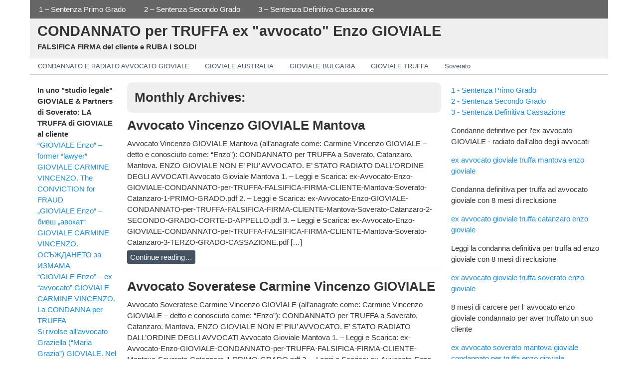

--- FILE ---
content_type: text/html; charset=UTF-8
request_url: https://sunriseuph.com/2013/01/page/2/
body_size: 8848
content:
<!DOCTYPE html>
<!-- CONDANNATO per TRUFFA ex &quot;avvocato&quot; Enzo GIOVIALE uses HeatMap AdAptive v1.5.3 by heatmaptheme.com -->
<!-- render.php --><html lang="it-IT">
<!-- Beginning of <head> -->
<head>
<!-- heatmapthemead_pre_wp_head hook -->
<meta charset="UTF-8" />
<meta name="viewport" content="width=device-width, user-scalable=no, initial-scale=1.0, minimum-scale=1.0, maximum-scale=1.0">
<title>Gennaio 2013 - Pagina 2 di 2 - CONDANNATO per TRUFFA ex &quot;avvocato&quot; Enzo GIOVIALE</title>
<link rel="profile" href="http://gmpg.org/xfn/11" /><link rel="pingback" href="https://sunriseuph.com/xmlrpc.php" />
<link href="http://fonts.googleapis.com/css?family=Open+Sans" rel="stylesheet" type="text/css"><!-- end of heatmapthemead_pre_wp_head hook -->
<!-- wp_head()--><meta name='robots' content='noindex, follow' />
	<style>img:is([sizes="auto" i], [sizes^="auto," i]) { contain-intrinsic-size: 3000px 1500px }</style>
	
	<!-- This site is optimized with the Yoast SEO plugin v26.6 - https://yoast.com/wordpress/plugins/seo/ -->
	<meta property="og:locale" content="it_IT" />
	<meta property="og:type" content="website" />
	<meta property="og:title" content="Gennaio 2013 - Pagina 2 di 2 - CONDANNATO per TRUFFA ex &quot;avvocato&quot; Enzo GIOVIALE" />
	<meta property="og:url" content="https://sunriseuph.com/2013/01/" />
	<meta property="og:site_name" content="CONDANNATO per TRUFFA ex &quot;avvocato&quot; Enzo GIOVIALE" />
	<meta name="twitter:card" content="summary_large_image" />
	<script type="application/ld+json" class="yoast-schema-graph">{"@context":"https://schema.org","@graph":[{"@type":"CollectionPage","@id":"https://sunriseuph.com/2013/01/","url":"https://sunriseuph.com/2013/01/page/2/","name":"Gennaio 2013 - Pagina 2 di 2 - CONDANNATO per TRUFFA ex &quot;avvocato&quot; Enzo GIOVIALE","isPartOf":{"@id":"https://sunriseuph.com/#website"},"breadcrumb":{"@id":"https://sunriseuph.com/2013/01/page/2/#breadcrumb"},"inLanguage":"it-IT"},{"@type":"BreadcrumbList","@id":"https://sunriseuph.com/2013/01/page/2/#breadcrumb","itemListElement":[{"@type":"ListItem","position":1,"name":"Home","item":"https://sunriseuph.com/"},{"@type":"ListItem","position":2,"name":"Archives for Gennaio 2013"}]},{"@type":"WebSite","@id":"https://sunriseuph.com/#website","url":"https://sunriseuph.com/","name":"CONDANNATO per TRUFFA ex &quot;avvocato&quot; Enzo GIOVIALE","description":"FALSIFICA FIRMA del cliente e RUBA I SOLDI","potentialAction":[{"@type":"SearchAction","target":{"@type":"EntryPoint","urlTemplate":"https://sunriseuph.com/?s={search_term_string}"},"query-input":{"@type":"PropertyValueSpecification","valueRequired":true,"valueName":"search_term_string"}}],"inLanguage":"it-IT"}]}</script>
	<!-- / Yoast SEO plugin. -->


<link rel="alternate" type="application/rss+xml" title="CONDANNATO per TRUFFA ex &quot;avvocato&quot; Enzo GIOVIALE &raquo; Feed" href="https://sunriseuph.com/feed/" />
<link rel="alternate" type="application/rss+xml" title="CONDANNATO per TRUFFA ex &quot;avvocato&quot; Enzo GIOVIALE &raquo; Feed dei commenti" href="https://sunriseuph.com/comments/feed/" />
<script type="text/javascript">
/* <![CDATA[ */
window._wpemojiSettings = {"baseUrl":"https:\/\/s.w.org\/images\/core\/emoji\/16.0.1\/72x72\/","ext":".png","svgUrl":"https:\/\/s.w.org\/images\/core\/emoji\/16.0.1\/svg\/","svgExt":".svg","source":{"concatemoji":"https:\/\/sunriseuph.com\/wp-includes\/js\/wp-emoji-release.min.js?ver=6.8.3"}};
/*! This file is auto-generated */
!function(s,n){var o,i,e;function c(e){try{var t={supportTests:e,timestamp:(new Date).valueOf()};sessionStorage.setItem(o,JSON.stringify(t))}catch(e){}}function p(e,t,n){e.clearRect(0,0,e.canvas.width,e.canvas.height),e.fillText(t,0,0);var t=new Uint32Array(e.getImageData(0,0,e.canvas.width,e.canvas.height).data),a=(e.clearRect(0,0,e.canvas.width,e.canvas.height),e.fillText(n,0,0),new Uint32Array(e.getImageData(0,0,e.canvas.width,e.canvas.height).data));return t.every(function(e,t){return e===a[t]})}function u(e,t){e.clearRect(0,0,e.canvas.width,e.canvas.height),e.fillText(t,0,0);for(var n=e.getImageData(16,16,1,1),a=0;a<n.data.length;a++)if(0!==n.data[a])return!1;return!0}function f(e,t,n,a){switch(t){case"flag":return n(e,"\ud83c\udff3\ufe0f\u200d\u26a7\ufe0f","\ud83c\udff3\ufe0f\u200b\u26a7\ufe0f")?!1:!n(e,"\ud83c\udde8\ud83c\uddf6","\ud83c\udde8\u200b\ud83c\uddf6")&&!n(e,"\ud83c\udff4\udb40\udc67\udb40\udc62\udb40\udc65\udb40\udc6e\udb40\udc67\udb40\udc7f","\ud83c\udff4\u200b\udb40\udc67\u200b\udb40\udc62\u200b\udb40\udc65\u200b\udb40\udc6e\u200b\udb40\udc67\u200b\udb40\udc7f");case"emoji":return!a(e,"\ud83e\udedf")}return!1}function g(e,t,n,a){var r="undefined"!=typeof WorkerGlobalScope&&self instanceof WorkerGlobalScope?new OffscreenCanvas(300,150):s.createElement("canvas"),o=r.getContext("2d",{willReadFrequently:!0}),i=(o.textBaseline="top",o.font="600 32px Arial",{});return e.forEach(function(e){i[e]=t(o,e,n,a)}),i}function t(e){var t=s.createElement("script");t.src=e,t.defer=!0,s.head.appendChild(t)}"undefined"!=typeof Promise&&(o="wpEmojiSettingsSupports",i=["flag","emoji"],n.supports={everything:!0,everythingExceptFlag:!0},e=new Promise(function(e){s.addEventListener("DOMContentLoaded",e,{once:!0})}),new Promise(function(t){var n=function(){try{var e=JSON.parse(sessionStorage.getItem(o));if("object"==typeof e&&"number"==typeof e.timestamp&&(new Date).valueOf()<e.timestamp+604800&&"object"==typeof e.supportTests)return e.supportTests}catch(e){}return null}();if(!n){if("undefined"!=typeof Worker&&"undefined"!=typeof OffscreenCanvas&&"undefined"!=typeof URL&&URL.createObjectURL&&"undefined"!=typeof Blob)try{var e="postMessage("+g.toString()+"("+[JSON.stringify(i),f.toString(),p.toString(),u.toString()].join(",")+"));",a=new Blob([e],{type:"text/javascript"}),r=new Worker(URL.createObjectURL(a),{name:"wpTestEmojiSupports"});return void(r.onmessage=function(e){c(n=e.data),r.terminate(),t(n)})}catch(e){}c(n=g(i,f,p,u))}t(n)}).then(function(e){for(var t in e)n.supports[t]=e[t],n.supports.everything=n.supports.everything&&n.supports[t],"flag"!==t&&(n.supports.everythingExceptFlag=n.supports.everythingExceptFlag&&n.supports[t]);n.supports.everythingExceptFlag=n.supports.everythingExceptFlag&&!n.supports.flag,n.DOMReady=!1,n.readyCallback=function(){n.DOMReady=!0}}).then(function(){return e}).then(function(){var e;n.supports.everything||(n.readyCallback(),(e=n.source||{}).concatemoji?t(e.concatemoji):e.wpemoji&&e.twemoji&&(t(e.twemoji),t(e.wpemoji)))}))}((window,document),window._wpemojiSettings);
/* ]]> */
</script>
<style id='wp-emoji-styles-inline-css' type='text/css'>

	img.wp-smiley, img.emoji {
		display: inline !important;
		border: none !important;
		box-shadow: none !important;
		height: 1em !important;
		width: 1em !important;
		margin: 0 0.07em !important;
		vertical-align: -0.1em !important;
		background: none !important;
		padding: 0 !important;
	}
</style>
<link rel='stylesheet' id='wp-block-library-css' href='https://sunriseuph.com/wp-includes/css/dist/block-library/style.min.css?ver=6.8.3' type='text/css' media='all' />
<style id='classic-theme-styles-inline-css' type='text/css'>
/*! This file is auto-generated */
.wp-block-button__link{color:#fff;background-color:#32373c;border-radius:9999px;box-shadow:none;text-decoration:none;padding:calc(.667em + 2px) calc(1.333em + 2px);font-size:1.125em}.wp-block-file__button{background:#32373c;color:#fff;text-decoration:none}
</style>
<style id='global-styles-inline-css' type='text/css'>
:root{--wp--preset--aspect-ratio--square: 1;--wp--preset--aspect-ratio--4-3: 4/3;--wp--preset--aspect-ratio--3-4: 3/4;--wp--preset--aspect-ratio--3-2: 3/2;--wp--preset--aspect-ratio--2-3: 2/3;--wp--preset--aspect-ratio--16-9: 16/9;--wp--preset--aspect-ratio--9-16: 9/16;--wp--preset--color--black: #000000;--wp--preset--color--cyan-bluish-gray: #abb8c3;--wp--preset--color--white: #ffffff;--wp--preset--color--pale-pink: #f78da7;--wp--preset--color--vivid-red: #cf2e2e;--wp--preset--color--luminous-vivid-orange: #ff6900;--wp--preset--color--luminous-vivid-amber: #fcb900;--wp--preset--color--light-green-cyan: #7bdcb5;--wp--preset--color--vivid-green-cyan: #00d084;--wp--preset--color--pale-cyan-blue: #8ed1fc;--wp--preset--color--vivid-cyan-blue: #0693e3;--wp--preset--color--vivid-purple: #9b51e0;--wp--preset--gradient--vivid-cyan-blue-to-vivid-purple: linear-gradient(135deg,rgba(6,147,227,1) 0%,rgb(155,81,224) 100%);--wp--preset--gradient--light-green-cyan-to-vivid-green-cyan: linear-gradient(135deg,rgb(122,220,180) 0%,rgb(0,208,130) 100%);--wp--preset--gradient--luminous-vivid-amber-to-luminous-vivid-orange: linear-gradient(135deg,rgba(252,185,0,1) 0%,rgba(255,105,0,1) 100%);--wp--preset--gradient--luminous-vivid-orange-to-vivid-red: linear-gradient(135deg,rgba(255,105,0,1) 0%,rgb(207,46,46) 100%);--wp--preset--gradient--very-light-gray-to-cyan-bluish-gray: linear-gradient(135deg,rgb(238,238,238) 0%,rgb(169,184,195) 100%);--wp--preset--gradient--cool-to-warm-spectrum: linear-gradient(135deg,rgb(74,234,220) 0%,rgb(151,120,209) 20%,rgb(207,42,186) 40%,rgb(238,44,130) 60%,rgb(251,105,98) 80%,rgb(254,248,76) 100%);--wp--preset--gradient--blush-light-purple: linear-gradient(135deg,rgb(255,206,236) 0%,rgb(152,150,240) 100%);--wp--preset--gradient--blush-bordeaux: linear-gradient(135deg,rgb(254,205,165) 0%,rgb(254,45,45) 50%,rgb(107,0,62) 100%);--wp--preset--gradient--luminous-dusk: linear-gradient(135deg,rgb(255,203,112) 0%,rgb(199,81,192) 50%,rgb(65,88,208) 100%);--wp--preset--gradient--pale-ocean: linear-gradient(135deg,rgb(255,245,203) 0%,rgb(182,227,212) 50%,rgb(51,167,181) 100%);--wp--preset--gradient--electric-grass: linear-gradient(135deg,rgb(202,248,128) 0%,rgb(113,206,126) 100%);--wp--preset--gradient--midnight: linear-gradient(135deg,rgb(2,3,129) 0%,rgb(40,116,252) 100%);--wp--preset--font-size--small: 13px;--wp--preset--font-size--medium: 20px;--wp--preset--font-size--large: 36px;--wp--preset--font-size--x-large: 42px;--wp--preset--spacing--20: 0.44rem;--wp--preset--spacing--30: 0.67rem;--wp--preset--spacing--40: 1rem;--wp--preset--spacing--50: 1.5rem;--wp--preset--spacing--60: 2.25rem;--wp--preset--spacing--70: 3.38rem;--wp--preset--spacing--80: 5.06rem;--wp--preset--shadow--natural: 6px 6px 9px rgba(0, 0, 0, 0.2);--wp--preset--shadow--deep: 12px 12px 50px rgba(0, 0, 0, 0.4);--wp--preset--shadow--sharp: 6px 6px 0px rgba(0, 0, 0, 0.2);--wp--preset--shadow--outlined: 6px 6px 0px -3px rgba(255, 255, 255, 1), 6px 6px rgba(0, 0, 0, 1);--wp--preset--shadow--crisp: 6px 6px 0px rgba(0, 0, 0, 1);}:where(.is-layout-flex){gap: 0.5em;}:where(.is-layout-grid){gap: 0.5em;}body .is-layout-flex{display: flex;}.is-layout-flex{flex-wrap: wrap;align-items: center;}.is-layout-flex > :is(*, div){margin: 0;}body .is-layout-grid{display: grid;}.is-layout-grid > :is(*, div){margin: 0;}:where(.wp-block-columns.is-layout-flex){gap: 2em;}:where(.wp-block-columns.is-layout-grid){gap: 2em;}:where(.wp-block-post-template.is-layout-flex){gap: 1.25em;}:where(.wp-block-post-template.is-layout-grid){gap: 1.25em;}.has-black-color{color: var(--wp--preset--color--black) !important;}.has-cyan-bluish-gray-color{color: var(--wp--preset--color--cyan-bluish-gray) !important;}.has-white-color{color: var(--wp--preset--color--white) !important;}.has-pale-pink-color{color: var(--wp--preset--color--pale-pink) !important;}.has-vivid-red-color{color: var(--wp--preset--color--vivid-red) !important;}.has-luminous-vivid-orange-color{color: var(--wp--preset--color--luminous-vivid-orange) !important;}.has-luminous-vivid-amber-color{color: var(--wp--preset--color--luminous-vivid-amber) !important;}.has-light-green-cyan-color{color: var(--wp--preset--color--light-green-cyan) !important;}.has-vivid-green-cyan-color{color: var(--wp--preset--color--vivid-green-cyan) !important;}.has-pale-cyan-blue-color{color: var(--wp--preset--color--pale-cyan-blue) !important;}.has-vivid-cyan-blue-color{color: var(--wp--preset--color--vivid-cyan-blue) !important;}.has-vivid-purple-color{color: var(--wp--preset--color--vivid-purple) !important;}.has-black-background-color{background-color: var(--wp--preset--color--black) !important;}.has-cyan-bluish-gray-background-color{background-color: var(--wp--preset--color--cyan-bluish-gray) !important;}.has-white-background-color{background-color: var(--wp--preset--color--white) !important;}.has-pale-pink-background-color{background-color: var(--wp--preset--color--pale-pink) !important;}.has-vivid-red-background-color{background-color: var(--wp--preset--color--vivid-red) !important;}.has-luminous-vivid-orange-background-color{background-color: var(--wp--preset--color--luminous-vivid-orange) !important;}.has-luminous-vivid-amber-background-color{background-color: var(--wp--preset--color--luminous-vivid-amber) !important;}.has-light-green-cyan-background-color{background-color: var(--wp--preset--color--light-green-cyan) !important;}.has-vivid-green-cyan-background-color{background-color: var(--wp--preset--color--vivid-green-cyan) !important;}.has-pale-cyan-blue-background-color{background-color: var(--wp--preset--color--pale-cyan-blue) !important;}.has-vivid-cyan-blue-background-color{background-color: var(--wp--preset--color--vivid-cyan-blue) !important;}.has-vivid-purple-background-color{background-color: var(--wp--preset--color--vivid-purple) !important;}.has-black-border-color{border-color: var(--wp--preset--color--black) !important;}.has-cyan-bluish-gray-border-color{border-color: var(--wp--preset--color--cyan-bluish-gray) !important;}.has-white-border-color{border-color: var(--wp--preset--color--white) !important;}.has-pale-pink-border-color{border-color: var(--wp--preset--color--pale-pink) !important;}.has-vivid-red-border-color{border-color: var(--wp--preset--color--vivid-red) !important;}.has-luminous-vivid-orange-border-color{border-color: var(--wp--preset--color--luminous-vivid-orange) !important;}.has-luminous-vivid-amber-border-color{border-color: var(--wp--preset--color--luminous-vivid-amber) !important;}.has-light-green-cyan-border-color{border-color: var(--wp--preset--color--light-green-cyan) !important;}.has-vivid-green-cyan-border-color{border-color: var(--wp--preset--color--vivid-green-cyan) !important;}.has-pale-cyan-blue-border-color{border-color: var(--wp--preset--color--pale-cyan-blue) !important;}.has-vivid-cyan-blue-border-color{border-color: var(--wp--preset--color--vivid-cyan-blue) !important;}.has-vivid-purple-border-color{border-color: var(--wp--preset--color--vivid-purple) !important;}.has-vivid-cyan-blue-to-vivid-purple-gradient-background{background: var(--wp--preset--gradient--vivid-cyan-blue-to-vivid-purple) !important;}.has-light-green-cyan-to-vivid-green-cyan-gradient-background{background: var(--wp--preset--gradient--light-green-cyan-to-vivid-green-cyan) !important;}.has-luminous-vivid-amber-to-luminous-vivid-orange-gradient-background{background: var(--wp--preset--gradient--luminous-vivid-amber-to-luminous-vivid-orange) !important;}.has-luminous-vivid-orange-to-vivid-red-gradient-background{background: var(--wp--preset--gradient--luminous-vivid-orange-to-vivid-red) !important;}.has-very-light-gray-to-cyan-bluish-gray-gradient-background{background: var(--wp--preset--gradient--very-light-gray-to-cyan-bluish-gray) !important;}.has-cool-to-warm-spectrum-gradient-background{background: var(--wp--preset--gradient--cool-to-warm-spectrum) !important;}.has-blush-light-purple-gradient-background{background: var(--wp--preset--gradient--blush-light-purple) !important;}.has-blush-bordeaux-gradient-background{background: var(--wp--preset--gradient--blush-bordeaux) !important;}.has-luminous-dusk-gradient-background{background: var(--wp--preset--gradient--luminous-dusk) !important;}.has-pale-ocean-gradient-background{background: var(--wp--preset--gradient--pale-ocean) !important;}.has-electric-grass-gradient-background{background: var(--wp--preset--gradient--electric-grass) !important;}.has-midnight-gradient-background{background: var(--wp--preset--gradient--midnight) !important;}.has-small-font-size{font-size: var(--wp--preset--font-size--small) !important;}.has-medium-font-size{font-size: var(--wp--preset--font-size--medium) !important;}.has-large-font-size{font-size: var(--wp--preset--font-size--large) !important;}.has-x-large-font-size{font-size: var(--wp--preset--font-size--x-large) !important;}
:where(.wp-block-post-template.is-layout-flex){gap: 1.25em;}:where(.wp-block-post-template.is-layout-grid){gap: 1.25em;}
:where(.wp-block-columns.is-layout-flex){gap: 2em;}:where(.wp-block-columns.is-layout-grid){gap: 2em;}
:root :where(.wp-block-pullquote){font-size: 1.5em;line-height: 1.6;}
</style>
<link rel='stylesheet' id='style-css' href='https://sunriseuph.com/wp-content/themes/heatmap-adaptive/style.css?ver=20130606' type='text/css' media='all' />
<link rel='stylesheet' id='snow-speeding-css' href='https://sunriseuph.com/wp-content/plugins/heatmap-adaptive-pro-plugin/colours/snow-speeding.css' type='text/css' media='all' />
<script type="text/javascript" src="https://sunriseuph.com/wp-includes/js/jquery/jquery.min.js?ver=3.7.1" id="jquery-core-js"></script>
<script type="text/javascript" src="https://sunriseuph.com/wp-includes/js/jquery/jquery-migrate.min.js?ver=3.4.1" id="jquery-migrate-js"></script>
<script type="text/javascript" src="https://sunriseuph.com/wp-content/themes/heatmap-adaptive/js/small-menu.js?ver=6.8.3" id="heatmapthemead-small-menu-js"></script>
<link rel="https://api.w.org/" href="https://sunriseuph.com/wp-json/" /><link rel="EditURI" type="application/rsd+xml" title="RSD" href="https://sunriseuph.com/xmlrpc.php?rsd" />
<style>/* CSS added by WP Meta and Date Remover*/.entry-meta {display:none !important;}
	.home .entry-meta { display: none; }
	.entry-footer {display:none !important;}
	.home .entry-footer { display: none; }</style>		<style>
			/* Link color */
			a {
				color: #1b8be0;
			}
		</style>
			<style>
			/* Max Width */
			#heatmapthemead-leaderboard,
			nav.main-navigation,
			nav.secondary-navigation,
			#heatmapthemead-branding-container,
			.heatmapthemead-layout-both-sidebars #heatmapthemead-main,
			.heatmapthemead-layout-primary-sidebar-content #heatmapthemead-main,
			.heatmapthemead-layout-content-secondary-sidebar #heatmapthemead-main,
			.heatmapthemead-layout-content #heatmapthemead-main
			{
				max-width: 1160px;
			}
		</style>
		
				<style>
				#heatmapthemead-header, #heatmapthemead-footer { 
					max-width: 1160px; 
				} 
			</style>
					
					<style>
					/* Font Style */
					h1,h2,h3,h4,h5,h6,
					#heatmapthemead-header-text p#site-title,
					#heatmapthemead-header-text p#site-description { font-family: 'Open Sans', Arial, Helvetica, sans-serif; }
					.heatmapthemead-menu { font-family: 'Open Sans', Arial, Helvetica, sans-serif; }
					body { font-size: 1.7em; }
					body, button, input, select, textarea { font-family:  Arial, Helvetica, sans-serif; }
				</style> 
				<style type="text/css">
			#site-title a,
		#site-description {
			color: #333333; !important;
		}
		</style>
	<style id="sccss"></style><!-- End of wp_head() -->
<!-- heatmapthemead_post_wp_head hook -->
<!-- HEAD Scripts -->
<script type="text/JavaScript">
//Non è permesso copiare i testi e le immagini contenuti nel sito senza l\'esplicito consenso del proprietario. Copyright © sunriseuph.com - All Rights Reserved.
function killCopy(e){
return false
}
function reEnable(){
return true
}
document.onselectstart=new Function ("return false")
if (window.sidebar){
document.onmousedown=killCopy
document.onclick=reEnable
}
</script>

<!-- end of heatmapthemead_post_wp_head hook -->
</head>
<!-- End of <head> -->
<body class="archive date paged paged-2 date-paged-2 wp-theme-heatmap-adaptive heatmapthemead-layout-both-sidebars  heatmapthemead-max-width-1160  heatmapthemead-posted-by-off">
<!-- heatmapthemead_start_body hook -->
<!-- end of heatmapthemead_start_body hook -->
<!-- The Header Bars -->
<div id="heatmapthemead-header-wipe">
<div id="heatmapthemead-header">
<div id="heatmapthemead-header-container">
  
		<div id="heatmapthemead-primary-menu" class="heatmapthemead-menu">
			<nav role="navigation" class="site-navigation main-navigation">
				<p class="primary-small-nav-text">	
					Sections				</p>
				<div class="menu"><ul>
<li class="page_item page-item-22"><a href="https://sunriseuph.com/sentenza-primo-grado/">1 &#8211; Sentenza Primo Grado</a></li>
<li class="page_item page-item-11"><a href="https://sunriseuph.com/sentenza-secondo-grado/">2 &#8211; Sentenza Secondo Grado</a></li>
<li class="page_item page-item-23"><a href="https://sunriseuph.com/sentenza-definitiva-cassazione/">3 &#8211; Sentenza Definitiva Cassazione</a></li>
</ul></div>
			</nav>
		</div>
			<div id="heatmapthemead-header-branding">
		<div id="heatmapthemead-branding-container">
							<header id="branding" role="banner">
							<div id="heatmapthemead-header-text">
			<aside>
				<p id="site-title"><a href="https://sunriseuph.com/" title="CONDANNATO per TRUFFA ex &quot;avvocato&quot; Enzo GIOVIALE" rel="home">CONDANNATO per TRUFFA ex &quot;avvocato&quot; Enzo GIOVIALE</a></p>
				<p id="site-description">FALSIFICA FIRMA del cliente e RUBA I SOLDI</p>
			</aside>
		</div>
					</header><!-- #branding -->
					</div><!-- #heatmapthemead-branding-container -->
	</div><!-- #heatmapthemead-header-branding -->		
          
		<div id="heatmapthemead-secondary-menu" class="heatmapthemead-menu">  
			<nav role="navigation" class="site-navigation secondary-navigation">
				<p class="secondary-small-nav-text">
					Categories				</p>
				<ul class="menu">	<li class="cat-item cat-item-8"><a href="https://sunriseuph.com/gioviale-ruba-soldi-al-cliente-truffa/condannato-radiato-avvocato-gioviale/">CONDANNATO E RADIATO AVVOCATO GIOVIALE</a>
</li>
	<li class="cat-item cat-item-12"><a href="https://sunriseuph.com/gioviale-ruba-soldi-al-cliente-truffa/gioviale-australia/">GIOVIALE AUSTRALIA</a>
</li>
	<li class="cat-item cat-item-13"><a href="https://sunriseuph.com/gioviale-ruba-soldi-al-cliente-truffa/gioviale-bulgaria/">GIOVIALE BULGARIA</a>
</li>
	<li class="cat-item cat-item-9"><a href="https://sunriseuph.com/gioviale-ruba-soldi-al-cliente-truffa/gioviale-truffa/">GIOVIALE TRUFFA</a>
</li>
	<li class="cat-item cat-item-10"><a href="https://sunriseuph.com/gioviale-ruba-soldi-al-cliente-truffa/soverato/">Soverato</a>
</li>
</ul>			</nav>  
		</div>
		</div> <!-- id="heatmapthemead-header-container" -->
</div> <!-- id="heatmapthemead-header" -->
</div> <!-- id="heatmapthemead-header-wipe" -->
<!-- The main part of the page (with content and sidebars) -->
<div id="heatmapthemead-main-wipe">
<div id="heatmapthemead-main">
<div id="heatmapthemead-content">
<div id="heatmapthemead-the-content" class="site-content">
<div id="heatmapthemead-the-content-container" role="main">
  
		<header class="page-header">
		
					
			<h1 class="entry-title">
			
				Monthly Archives: <span></span>			</h1>
			
			
			<div class="heatmapthemead-archive-description-clear">&nbsp;</div>			
		</header>	
	
				  
		
		<div class="heatmapthemead-article">	
			<article id="post-88" class="post-88 post type-post status-publish format-standard hentry category-condannato-radiato-avvocato-gioviale">
			
						<header class="entry-header">
			<h2 class="entry-title h2-simulate-h1"><a href="https://sunriseuph.com/avvocato-vincenzo-gioviale-mantova/" title="Permalink to Avvocato Vincenzo GIOVIALE Mantova" rel="bookmark">Avvocato Vincenzo GIOVIALE Mantova</a></h2>
		</header> <!-- entry-header -->
		
		<div class="entry-content">
			<p>Avvocato Vincenzo GIOVIALE Mantova (all’anagrafe come: Carmine Vincenzo GIOVIALE &#8211; detto e conosciuto come: &#8220;Enzo&#8221;): CONDANNATO per TRUFFA a Soverato, Catanzaro. Mantova. ENZO GIOVIALE NON E’ PIU’ AVVOCATO. E’ STATO RADIATO DALL’ORDINE DEGLI AVVOCATI Avvocato Gioviale Mantova 1. &#8211; Leggi e Scarica: ex-Avvocato-Enzo-GIOVIALE-CONDANNATO-per-TRUFFA-FALSIFICA-FIRMA-CLIENTE-Mantova-Soverato-Catanzaro-1-PRIMO-GRADO.pdf 2. &#8211; Leggi e Scarica: ex-Avvocato-Enzo-GIOVIALE-CONDANNATO-per-TRUFFA-FALSIFICA-FIRMA-CLIENTE-Mantova-Soverato-Catanzaro-2-SECONDO-GRADO-CORTE-D-APPELLO.pdf 3. &#8211; Leggi e Scarica: ex-Avvocato-Enzo-GIOVIALE-CONDANNATO-per-TRUFFA-FALSIFICA-FIRMA-CLIENTE-Mantova-Soverato-Catanzaro-3-TERZO-GRADO-CASSAZIONE.pdf [&hellip;]<br /><a href="https://sunriseuph.com/avvocato-vincenzo-gioviale-mantova/" class="more-link" >Continue reading&#8230;</a></p>
		</div><!-- .entry-content -->
			    
    				<div class="heatmapthemead-footer-entry-meta">
				<footer class="entry-meta">
				
										
														<p class="heatmapthemead-cat-links">
									Categories: <a href="https://sunriseuph.com/gioviale-ruba-soldi-al-cliente-truffa/condannato-radiato-avvocato-gioviale/" rel="tag">CONDANNATO E RADIATO AVVOCATO GIOVIALE</a>								</p>
													
							
								
				</footer><!-- #heatmapthemead-article-meta -->    
			</div><!-- #footer-entry-meta --> 
    <div class="heatmapthemead-content-clear">&nbsp;</div>			</article><!-- #post-88 -->
		</div>        
		
		<div class="heatmapthemead-article">	
			<article id="post-86" class="post-86 post type-post status-publish format-standard hentry category-gioviale-truffa">
			
						<header class="entry-header">
			<h2 class="entry-title h2-simulate-h1"><a href="https://sunriseuph.com/avvocato-soveratese-carmine-vincenzo-gioviale/" title="Permalink to Avvocato Soveratese Carmine Vincenzo GIOVIALE" rel="bookmark">Avvocato Soveratese Carmine Vincenzo GIOVIALE</a></h2>
		</header> <!-- entry-header -->
		
		<div class="entry-content">
			<p>Avvocato Soveratese Carmine Vincenzo GIOVIALE (all’anagrafe come: Carmine Vincenzo GIOVIALE &#8211; detto e conosciuto come: &#8220;Enzo&#8221;): CONDANNATO per TRUFFA a Soverato, Catanzaro. Mantova. ENZO GIOVIALE NON E’ PIU’ AVVOCATO. E’ STATO RADIATO DALL’ORDINE DEGLI AVVOCATI Avvocato Gioviale Mantova 1. &#8211; Leggi e Scarica: ex-Avvocato-Enzo-GIOVIALE-CONDANNATO-per-TRUFFA-FALSIFICA-FIRMA-CLIENTE-Mantova-Soverato-Catanzaro-1-PRIMO-GRADO.pdf 2. &#8211; Leggi e Scarica: ex-Avvocato-Enzo-GIOVIALE-CONDANNATO-per-TRUFFA-FALSIFICA-FIRMA-CLIENTE-Mantova-Soverato-Catanzaro-2-SECONDO-GRADO-CORTE-D-APPELLO.pdf 3. &#8211; Leggi e Scarica: [&hellip;]<br /><a href="https://sunriseuph.com/avvocato-soveratese-carmine-vincenzo-gioviale/" class="more-link" >Continue reading&#8230;</a></p>
		</div><!-- .entry-content -->
			    
    				<div class="heatmapthemead-footer-entry-meta">
				<footer class="entry-meta">
				
										
														<p class="heatmapthemead-cat-links">
									Categories: <a href="https://sunriseuph.com/gioviale-ruba-soldi-al-cliente-truffa/gioviale-truffa/" rel="tag">GIOVIALE TRUFFA</a>								</p>
													
							
								
				</footer><!-- #heatmapthemead-article-meta -->    
			</div><!-- #footer-entry-meta --> 
    <div class="heatmapthemead-content-clear">&nbsp;</div>			</article><!-- #post-86 -->
		</div>        
		
		<div class="heatmapthemead-article">	
			<article id="post-84" class="post-84 post type-post status-publish format-standard hentry category-condannato-radiato-avvocato-gioviale">
			
						<header class="entry-header">
			<h2 class="entry-title h2-simulate-h1"><a href="https://sunriseuph.com/enzo-vincenzo-gioviale/" title="Permalink to Enzo Vincenzo GIOVIALE" rel="bookmark">Enzo Vincenzo GIOVIALE</a></h2>
		</header> <!-- entry-header -->
		
		<div class="entry-content">
			<p>Avvocato Enzo Vincenzo GIOVIALE (all’anagrafe come: Carmine Vincenzo GIOVIALE &#8211; detto e conosciuto come: &#8220;Enzo&#8221;): CONDANNATO per TRUFFA a Soverato, Catanzaro. Mantova. ENZO GIOVIALE NON E’ PIU’ AVVOCATO. E’ STATO RADIATO DALL’ORDINE DEGLI AVVOCATI Avvocato Gioviale Mantova 1. &#8211; Leggi e Scarica: ex-Avvocato-Enzo-GIOVIALE-CONDANNATO-per-TRUFFA-FALSIFICA-FIRMA-CLIENTE-Mantova-Soverato-Catanzaro-1-PRIMO-GRADO.pdf 2. &#8211; Leggi e Scarica: ex-Avvocato-Enzo-GIOVIALE-CONDANNATO-per-TRUFFA-FALSIFICA-FIRMA-CLIENTE-Mantova-Soverato-Catanzaro-2-SECONDO-GRADO-CORTE-D-APPELLO.pdf 3. &#8211; Leggi e Scarica: ex-Avvocato-Enzo-GIOVIALE-CONDANNATO-per-TRUFFA-FALSIFICA-FIRMA-CLIENTE-Mantova-Soverato-Catanzaro-3-TERZO-GRADO-CASSAZIONE.pdf [&hellip;]<br /><a href="https://sunriseuph.com/enzo-vincenzo-gioviale/" class="more-link" >Continue reading&#8230;</a></p>
		</div><!-- .entry-content -->
			    
    				<div class="heatmapthemead-footer-entry-meta">
				<footer class="entry-meta">
				
										
														<p class="heatmapthemead-cat-links">
									Categories: <a href="https://sunriseuph.com/gioviale-ruba-soldi-al-cliente-truffa/condannato-radiato-avvocato-gioviale/" rel="tag">CONDANNATO E RADIATO AVVOCATO GIOVIALE</a>								</p>
													
							
								
				</footer><!-- #heatmapthemead-article-meta -->    
			</div><!-- #footer-entry-meta --> 
    <div class="heatmapthemead-content-clear">&nbsp;</div>			</article><!-- #post-84 -->
		</div>        
		
		<div class="heatmapthemead-article">	
			<article id="post-73" class="post-73 post type-post status-publish format-standard hentry category-condannato-radiato-avvocato-gioviale">
			
						<header class="entry-header">
			<h2 class="entry-title h2-simulate-h1"><a href="https://sunriseuph.com/enzo-carmine-gioviale/" title="Permalink to Enzo Carmine GIOVIALE" rel="bookmark">Enzo Carmine GIOVIALE</a></h2>
		</header> <!-- entry-header -->
		
		<div class="entry-content">
			<p>Avvocato Enzo Carmine GIOVIALE (all’anagrafe come: Carmine Vincenzo GIOVIALE &#8211; detto e conosciuto come: &#8220;Enzo&#8221;): CONDANNATO per TRUFFA a Soverato, Catanzaro. Mantova. ENZO GIOVIALE NON E’ PIU’ AVVOCATO. E’ STATO RADIATO DALL’ORDINE DEGLI AVVOCATI Avvocato Gioviale Mantova 1. &#8211; Leggi e Scarica: ex-Avvocato-Enzo-GIOVIALE-CONDANNATO-per-TRUFFA-FALSIFICA-FIRMA-CLIENTE-Mantova-Soverato-Catanzaro-1-PRIMO-GRADO.pdf 2. &#8211; Leggi e Scarica: ex-Avvocato-Enzo-GIOVIALE-CONDANNATO-per-TRUFFA-FALSIFICA-FIRMA-CLIENTE-Mantova-Soverato-Catanzaro-2-SECONDO-GRADO-CORTE-D-APPELLO.pdf 3. &#8211; Leggi e Scarica: ex-Avvocato-Enzo-GIOVIALE-CONDANNATO-per-TRUFFA-FALSIFICA-FIRMA-CLIENTE-Mantova-Soverato-Catanzaro-3-TERZO-GRADO-CASSAZIONE.pdf [&hellip;]<br /><a href="https://sunriseuph.com/enzo-carmine-gioviale/" class="more-link" >Continue reading&#8230;</a></p>
		</div><!-- .entry-content -->
			    
    				<div class="heatmapthemead-footer-entry-meta">
				<footer class="entry-meta">
				
										
														<p class="heatmapthemead-cat-links">
									Categories: <a href="https://sunriseuph.com/gioviale-ruba-soldi-al-cliente-truffa/condannato-radiato-avvocato-gioviale/" rel="tag">CONDANNATO E RADIATO AVVOCATO GIOVIALE</a>								</p>
													
							
								
				</footer><!-- #heatmapthemead-article-meta -->    
			</div><!-- #footer-entry-meta --> 
    <div class="heatmapthemead-content-clear">&nbsp;</div>			</article><!-- #post-73 -->
		</div>        
			<div id="heatmapthemead-post-navigation">
            <nav role="navigation" id="nav-below" class="site-navigation paging-navigation">
        
                    
                        
                                <div class="nav-next"><a href="https://sunriseuph.com/2013/01/" >Newer posts <span class="meta-nav">&raquo;</span></a></div>
                        
                    
            </nav><!-- .site-navigation paging-navigation -->
        </div><!-- #heatmapthemead-post-navigation -->
		</div> <!-- id="heatmapthemead-the-content-container" --> 
</div> <!-- id="heatmapthemead-the-content" --> 
</div> <!-- id="heatmapthemead-content" --> 
<!-- primary sidebar -->
<div id="heatmapthemead-primary-sidebar">
<div id="heatmapthemead-primary-sidebar-container" role="complementary">
<div id="heatmapthemead-widget-position-primary" class="heatmapthemead-widget-position heatmapthemead-primary" role="complementary"><aside id="block-3" class="widget widget_block">
<div class="wp-block-group"><div class="wp-block-group__inner-container is-layout-flow wp-block-group-is-layout-flow">
<h2 class="wp-block-heading">In uno "studio legale" GIOVIALE &amp; Partners di Soverato: LA TRUFFA di GIOVIALE al cliente</h2>


<ul class="wp-block-latest-posts__list wp-block-latest-posts"><li><a class="wp-block-latest-posts__post-title" href="https://sunriseuph.com/gioviale-enzo-former-lawyer-gioviale-carmine-vincenzo-the-conviction-for-fraud/">&#8220;GIOVIALE Enzo&#8221; &#8211; former &#8220;lawyer&#8221; GIOVIALE CARMINE VINCENZO. The CONVICTION for FRAUD</a></li>
<li><a class="wp-block-latest-posts__post-title" href="https://sunriseuph.com/gioviale-enzo-%d0%b1%d0%b8%d0%b2%d1%88-%d0%b0%d0%b2%d0%be%d0%ba%d0%b0%d1%82-gioviale-carmine-vincenzo-%d0%be%d1%81%d1%8a%d0%b6%d0%b4%d0%b0%d0%bd%d0%b5%d1%82/">„GIOVIALE Enzo“ &#8211; бивш „авокат“ GIOVIALE CARMINE VINCENZO. ОСЪЖДАНЕТО за ИЗМАМА</a></li>
<li><a class="wp-block-latest-posts__post-title" href="https://sunriseuph.com/gioviale-enzo-ex-avvocato-gioviale-carmine-vincenzo-la-condanna-per-truffa/">“GIOVIALE Enzo” &#8211; ex “avvocato” GIOVIALE CARMINE VINCENZO. La CONDANNA per TRUFFA</a></li>
<li><a class="wp-block-latest-posts__post-title" href="https://sunriseuph.com/si-rivolse-allavvocato-graziella-maria-grazia-gioviale-nel-frattempo-accade-la-truffa/">Si rivolse all&#8217;avvocato Graziella (“Maria Grazia”) GIOVIALE. Nel frattempo, accade la TRUFFA</a></li>
<li><a class="wp-block-latest-posts__post-title" href="https://sunriseuph.com/truffa-il-cliente-lex-avvocato-gioviale-partners-dopo-la-procura-alle-liti-alla-sorella/">TRUFFA il cliente, l’ex “avvocato“ GIOVIALE &#038; Partners, dopo la procura alle liti alla sorella</a></li>
</ul></div></div>
</aside><aside id="block-4" class="widget widget_block">
<div class="wp-block-group"><div class="wp-block-group__inner-container is-layout-flow wp-block-group-is-layout-flow"></div></div>
</aside></div> <!-- id="heatmapthemead-widget-position-primary" -->
</div> <!-- id="heatmapthemead-primary-sidebar-container" -->
</div> <!-- id="heatmapthemead-primary-sidebar" -->
<!-- secondary sidebar -->
<div id="heatmapthemead-secondary-sidebar">
<div id="heatmapthemead-secondary-sidebar-container" role="complementary">
<div id="heatmapthemead-widget-position-secondary" class="heatmapthemead-widget-position heatmapthemead-secondary widget-area" role="complementary"><aside id="block-7" class="widget widget_block"><ul class="wp-block-page-list"><li class="wp-block-pages-list__item"><a class="wp-block-pages-list__item__link" href="https://sunriseuph.com/sentenza-primo-grado/">1 - Sentenza Primo Grado</a></li><li class="wp-block-pages-list__item"><a class="wp-block-pages-list__item__link" href="https://sunriseuph.com/sentenza-secondo-grado/">2 - Sentenza Secondo Grado</a></li><li class="wp-block-pages-list__item"><a class="wp-block-pages-list__item__link" href="https://sunriseuph.com/sentenza-definitiva-cassazione/">3 - Sentenza Definitiva Cassazione</a></li></ul></aside><aside id="block-8" class="widget widget_block"><p>Condanne definitive per l'ex avvocato GIOVIALE - radiato dall'albo degli avvocati</p></aside><aside id="block-9" class="widget widget_block widget_text">
<p><a href="https://www.avvocato-mantova.com" data-type="URL" data-id="https://www.avvocato-mantova.com" target="_blank" rel="noreferrer noopener">ex avvocato gioviale truffa mantova enzo gioviale</a></p>
</aside><aside id="block-10" class="widget widget_block"><p>Condanna definitiva per truffa ad avvocato gioviale con 8 mesi di reclusione</p></aside><aside id="block-11" class="widget widget_block widget_text">
<p><a href="https://www.avvocatocatanzaro.com" target="_blank" rel="noreferrer noopener">ex avvocato gioviale truffa catanzaro enzo gioviale</a></p>
</aside><aside id="block-12" class="widget widget_block"><p>Leggi la condanna definitiva per truffa ad enzo gioviale con 8 mesi di reclusione</p></aside><aside id="block-13" class="widget widget_block widget_text">
<p><a href="https://www.avvocatosoverato.com" target="_blank" rel="noreferrer noopener">ex avvocato gioviale truffa soverato enzo gioviale</a></p>
</aside><aside id="block-14" class="widget widget_block"><p>8 mesi di carcere per l' avvocato enzo gioviale condannato per aver truffato un suo cliente</p></aside><aside id="block-15" class="widget widget_block widget_text">
<p><a href="https://avvocato-soverato-mantova-gioviale-condannato-per-truffa.com" target="_blank" rel="noreferrer noopener">ex avvocato soverato mantova gioviale condannato per truffa enzo gioviale</a></p>
</aside><aside id="block-16" class="widget widget_block"><p>Condannato per truffa l' avvocato mantova Gioviale. 8 mesi di reclusione. Ha falsificato anche la firma del suo cliente</p></aside><aside id="block-17" class="widget widget_block widget_text">
<p><a href="https://avvocato-gioviale-soverato-mantova-condannato-per-truffa.com" target="_blank" rel="noreferrer noopener">ex avvocato gioviale soverato mantova condannato per truffa enzo gioviale</a></p>
</aside><aside id="block-18" class="widget widget_block"><p>Condannato per truffa l' avvocato soverato Gioviale. 8 mesi di reclusione. Ha falsificato anche la firma del suo cliente</p></aside><aside id="block-19" class="widget widget_block widget_text">
<p><a href="https://www.avvocato-gioviale-condannato-a-8-mesi-di-reclusione.com" target="_blank" rel="noreferrer noopener">ex avvocato gioviale condannato a 8 mesi di reclusione enzo gioviale</a></p>
</aside><aside id="block-20" class="widget widget_block"><p>Condannato per truffa e non solo l' avvocato catanzaro Gioviale. Ha falsificato anche la firma del suo cliente</p></aside><aside id="block-21" class="widget widget_block widget_text">
<p><a href="https://avvocato-gioviale-condannato-ha-falsificato-firma-cliente.com/" target="_blank" rel="noreferrer noopener">ex avvocato gioviale condannato enzo gioviale ha falsificato firma suo cliente</a></p>
</aside><aside id="block-22" class="widget widget_block"><p>L'ex avvcato gioviale falsifica la firna del cliente e lo truffa. Leggi le sentenze definitive di condanna</p></aside><aside id="block-23" class="widget widget_block widget_text">
<p><a href="https://avvocato-gioviale-condannato-radiato-albo-avvocati-truffa.com" target="_blank" rel="noreferrer noopener">ex avvocato gioviale condannato enzo gioviale radiato albo avvocati truffa</a></p>
</aside><aside id="block-24" class="widget widget_block"><p>Soverato, Mantova, Catanzaro, Calabria</p></aside></div> <!-- id="heatmapthemead-widget-position-secondary" -->
</div> <!-- id="heatmapthemead-secondary-sidebar-container" -->
</div> <!-- id="heatmapthemead-secondary-sidebar" -->
</div> <!-- id="heatmapthemead-main" -->
</div> <!-- id="heatmapthemead-main-wipe" -->
<!-- Footer -->
<div id="heatmapthemead-footer-wipe">
<div id="heatmapthemead-footer">
<div id="heatmapthemead-footer-container" role="complementary">
				<div id="heatmapthemead-footer-menu" class="heatmapthemead-menu">
					<nav role="navigation" class="site-navigation footer-navigation">
						<div class="menu"><ul>
<li class="page_item page-item-22"><a href="https://sunriseuph.com/sentenza-primo-grado/">1 &#8211; Sentenza Primo Grado</a></li>
<li class="page_item page-item-11"><a href="https://sunriseuph.com/sentenza-secondo-grado/">2 &#8211; Sentenza Secondo Grado</a></li>
<li class="page_item page-item-23"><a href="https://sunriseuph.com/sentenza-definitiva-cassazione/">3 &#8211; Sentenza Definitiva Cassazione</a></li>
</ul></div>
					</nav>
				</div>
	<div id="heatmapthemead-credits" class="heatmapthemead-menu"><a href="https://sunriseuph.com" data-type="URL" data-id="https://sunriseuph.com" target="_blank" rel="noreferrer noopener">avvocato gioviale</a></p></div></div> <!-- id="heatmapthemead-footer-container" -->
</div> <!-- id="heatmapthemead-footer" -->
</div> <!-- id="heatmapthemead-footer-wipe" -->
<div id="heatmapthemeap-widget-position-sitebottom" class="heatmapthemeap-widget-position heatmapthemeap-sitebottom widget-area" role="complementary"><aside id="block-5" class="widget widget_block"><div class="wp-block-group"><div class="wp-block-group__inner-container is-layout-flow wp-block-group-is-layout-flow"><h2 class="wp-block-heading">Archives</h2><ul class="wp-block-archives-list wp-block-archives">	<li><a href='https://sunriseuph.com/2024/02/'>Febbraio 2024</a></li>
	<li><a href='https://sunriseuph.com/2022/03/'>Marzo 2022</a></li>
	<li><a href='https://sunriseuph.com/2013/01/' aria-current="page">Gennaio 2013</a></li>
</ul></div></div></aside><aside id="block-6" class="widget widget_block"><div class="wp-block-group"><div class="wp-block-group__inner-container is-layout-flow wp-block-group-is-layout-flow"><h2 class="wp-block-heading">Categories</h2><ul class="wp-block-categories-list wp-block-categories">	<li class="cat-item cat-item-8"><a href="https://sunriseuph.com/gioviale-ruba-soldi-al-cliente-truffa/condannato-radiato-avvocato-gioviale/">CONDANNATO E RADIATO AVVOCATO GIOVIALE</a>
</li>
	<li class="cat-item cat-item-12"><a href="https://sunriseuph.com/gioviale-ruba-soldi-al-cliente-truffa/gioviale-australia/">GIOVIALE AUSTRALIA</a>
</li>
	<li class="cat-item cat-item-13"><a href="https://sunriseuph.com/gioviale-ruba-soldi-al-cliente-truffa/gioviale-bulgaria/">GIOVIALE BULGARIA</a>
</li>
	<li class="cat-item cat-item-9"><a href="https://sunriseuph.com/gioviale-ruba-soldi-al-cliente-truffa/gioviale-truffa/">GIOVIALE TRUFFA</a>
</li>
	<li class="cat-item cat-item-10"><a href="https://sunriseuph.com/gioviale-ruba-soldi-al-cliente-truffa/soverato/">Soverato</a>
</li>
</ul></div></div></aside></div> <!-- id="heatmapthemeap-widget-position-sitebottom" -->
<!-- wp_footer() -->
<script type="speculationrules">
{"prefetch":[{"source":"document","where":{"and":[{"href_matches":"\/*"},{"not":{"href_matches":["\/wp-*.php","\/wp-admin\/*","\/wp-content\/uploads\/*","\/wp-content\/*","\/wp-content\/plugins\/*","\/wp-content\/themes\/heatmap-adaptive\/*","\/*\\?(.+)"]}},{"not":{"selector_matches":"a[rel~=\"nofollow\"]"}},{"not":{"selector_matches":".no-prefetch, .no-prefetch a"}}]},"eagerness":"conservative"}]}
</script>
<script type="text/javascript" id="custom-script-js-extra">
/* <![CDATA[ */
var wpdata = {"object_id":"0","site_url":"https:\/\/sunriseuph.com"};
/* ]]> */
</script>
<script type="text/javascript" src="https://sunriseuph.com/wp-content/plugins/wp-meta-and-date-remover/assets/js/inspector.js?ver=1.1" id="custom-script-js"></script>
<!-- End of wp_footer() -->
<!-- Number of Queries:4   Seconds: 0,141-->
<!-- heatmapthemead_end_body hook -->
<!-- END BODY Scripts -->
<script type="text/JavaScript">
//Non è permesso copiare i testi e le immagini contenuti nel sito senza l\'esplicito consenso del proprietario. Copyright © sunriseuph.com - All Rights Reserved.
function killCopy(e){
return false
}
function reEnable(){
return true
}
document.onselectstart=new Function ("return false")
if (window.sidebar){
document.onmousedown=killCopy
document.onclick=reEnable
}
</script>

<!-- end of heatmapthemead_end_body hook -->
</body>
</html>
<!-- End of render.php -->


--- FILE ---
content_type: text/css
request_url: https://sunriseuph.com/wp-content/themes/heatmap-adaptive/style.css?ver=20130606
body_size: 9239
content:
@charset "utf-8";
/* 
Theme Name: HeatMap AdAptive
Theme URI: http://heatmaptheme.com/heatmap-adaptive/
Description: I am a responsive theme for WordPress inspired by Google Adsense placement recommendations (you can use other types of ads with me too). There's a widget position map in my options page so you can see where everything goes. Upgrade to HeatMap AdAptive Pro Membership for priority support from the Developer, extra features and the awesome Click Missile ads plugin.
Author: HeatMap Theme
Author URI: http://heatmaptheme.com
Version: 1.5.3
License: GNU General Public License v2 or later
License URI: http://www.gnu.org/licenses/gpl-2.0.html
Tags: black, white, gray, silver, dark, light, blue, one-column, two-columns, three-columns, responsive-layout, custom-header, custom-background, custom-menu, featured-images, flexible-header, threaded-comments, translation-ready, sticky-post, theme-options
*/

/* 
This file is part of HeatMap Theme AdAptive
See license.txt (distributed with this file) for details of
license, contributors, copyright notices, credits and trademarks.
*/

/* RESET
--------------------------------------------------------------------------------------------- */

html, body, div, span, applet, object, iframe,
h1, h2, h3, h4, h5, h6, p, blockquote, pre,
a, abbr, acronym, address, big, cite, code,
del, dfn, em, font, ins, kbd, q, s, samp,
small, strike, strong, sub, sup, tt, var,
dl, dt, dd, ol, ul, li,
fieldset, form, label, legend,
table, caption, tbody, tfoot, thead, tr, th, td {
	border: 0;
	font-family: inherit;
	font-size: 100%;
	font-style: inherit;
	font-weight: inherit;
	margin: 0;
	outline: 0;
	padding: 0;
	vertical-align: baseline;
}
html {
	font-size: 62.5%; /* Corrects text resizing oddly in IE6/7 when body font-size is set using em units http://clagnut.com/blog/348/#c790 */
	/* overflow-y: scroll; */ /* Keeps page centred in all browsers regardless of content height */
	-webkit-text-size-adjust: 100%; /* Prevents iOS text size adjust after orientation change, without disabling user zoom */
	-ms-text-size-adjust: 100%; /* www.456bereastreet.com/archive/201012/controlling_text_size_in_safari_for_ios_without_disabling_user_zoom/ */
}

article,
aside,
details,
figcaption,
figure,
footer,
header,
hgroup,
nav,
section {
	display: block;
}
ol, ul {
	list-style: none;
}
table { /* tables still need 'cellspacing="0"' in the markup */
	border-collapse: separate;
	border-spacing: 0;
}
caption, th, td {
	font-weight: normal;
	text-align: left;
}
blockquote:before, blockquote:after,
q:before, q:after {
	content: "";
}
blockquote, q {
	quotes: "" "";
}

q { font-style: italic; }
	
a:focus {
	outline: thin dotted;
}
a:hover,
a:active { /* Improves readability when focused and also mouse hovered in all browsers people.opera.com/patrickl/experiments/keyboard/test */
	outline: 0;
}
a img {
	border: 0;
}

/* GLOBAL
--------------------------------------------------------------------------------------------- */

body {
	-ms-word-wrap: break-word;
	word-wrap: break-word;
}

body,
button,
input,
select,
textarea {
	font-size: 16px;
	font-size: 1.6em;
	line-height: 1.5;
	font-family:  Arial, Helvetica, sans-serif;
}


/* GLOBAL HEADINGS
-------------------------- */

h1,h2,h3,h4,h5,h6 {
	clear: both;
	font-weight: bold;
	font-family: 'Open Sans', Arial, Helvetica, sans-serif;
}
hr {
	border: 0;
	height: 1px;
	margin-bottom: 1.5em;
}


/* GLOBAL TEXT ELEMENTS
-------------------------- */

p {
	margin-bottom: .9em;
}
ul, ol {
	margin: 0 0 1.5em 3em;
}
ul {
	list-style: disc;
}
ol {
	list-style: decimal;
}
ul ul, ol ol, ul ol, ol ul {
	margin-bottom: 0;
	margin-left: 1.5em;
}
dt {
	font-weight: bold;
}
dd {
	margin: 0 1.5em 1.5em;
}
b, strong {
	font-weight: bold;
}
dfn, cite, em, i {
	font-style: italic;
}
blockquote {
	margin: 0 1.5em;
}
address {
	margin: 0 0 1.5em;
}
pre {
	font-family: "Courier 10 Pitch", Courier, monospace;
	font-size: 15px;
	font-size: 1.5rem;
	line-height: 1.6;
	margin-bottom: 1.6em;
	padding: 1.6em;
	overflow: auto;
	max-width: 100%;
}
code, kbd, tt, var {
	font: 15px Monaco, Consolas, "Andale Mono", "DejaVu Sans Mono", monospace;
}
abbr, acronym {
	cursor: help;
}
mark, ins {
	text-decoration: none;
}
sup,
sub {
	font-size: 75%;
	height: 0;
	line-height: 0;
	position: relative;
	vertical-align: baseline;
}
sup {
	bottom: 1ex;
}
sub {
	top: .5ex;
}
small {
	font-size: 75%;
}
big {
	font-size: 125%;
}
figure {
	margin: 0;
}
table {
	margin: 0 0 1.5em;
	width: 100%;
}
th {
	font-weight: bold;
}
button,
input,
select,
textarea {
	font-size: 100%; /* Corrects font size not being inherited in all browsers */
	margin: 0; /* Addresses margins set differently in IE6-7, F3-4, S5, Chrome */
	vertical-align: baseline; /* Improves appearance and consistency in all browsers */
}
button,
input {
	line-height: normal; /* Addresses FF3-4 setting line-height  */
}
button,
html input[type="button"],
input[type="reset"],
input[type="submit"] {
	border-radius: 3px;
	cursor: pointer; /* Improves usability and consistency of cursor style between image-type 'input' and others */
	-webkit-appearance: button; /* Corrects inability to style clickable 'input' types in iOS */
	font-size: 12px;
	font-size: 1.4rem;
	line-height: 2;
}

input[type="checkbox"],
input[type="radio"] {
	box-sizing: border-box; /* Addresses box sizing set to content-box in IE8-9 */
	padding: 0; /* Addresses excess padding in IE8-9 */
}
input[type="search"] {
	-webkit-appearance: textfield; /* Addresses appearance set to searchfield in S5, Chrome */
	-moz-box-sizing: content-box;
	-webkit-box-sizing: content-box; /* Addresses box sizing set to border-box in S5, Chrome (include -moz to future-proof) */
	box-sizing: content-box;
}
input[type="search"]::-webkit-search-decoration { /* Corrects inner padding displayed oddly in S5, Chrome on OSX */
	-webkit-appearance: none;
}
button::-moz-focus-inner,
input::-moz-focus-inner { /* Corrects inner padding and border displayed oddly in FF3/4 www.sitepen.com/blog/2008/05/14/the-devils-in-the-details-fixing-dojos-toolbar-buttons/ */
	border: 0;
	padding: 0;
}
input[type=text],
textarea {
	border-radius: 3px;
}

input[type=text] {
	padding: 3px;
}
textarea {
	overflow: auto; /* Removes default vertical scrollbar in IE6/7/8/9 */
	padding-left: 3px;
	vertical-align: top; /* Improves readability and alignment in all browsers */
	width: 98%;
}


/* GLOBAL ALIGNMENT
-------------------------- */

.alignleft {
	display: inline;
	float: left;
	margin-right: 1.5em;
}
.alignright {
	display: inline;
	float: right;
	margin-left: 1.5em;
}
.aligncenter {
	clear: both;
	display: block;
	margin: 0 auto;
}


/* GLOBAL SCREEN READERS
-------------------------- */

/* Text meant only for screen readers */
.assistive-text {
	clip: rect(1px 1px 1px 1px); /* IE6, IE7 */
	clip: rect(1px, 1px, 1px, 1px);
	position: absolute !important;
}

/* GLOBAL CONTENT
-------------------------- */

.hentry {
	margin: 0;
}
.entry-meta {
	clear: both;
}
.entry-header { 
}
.byline,
.single .byline,
.group-blog .byline {
	display: inline;
}
.entry-content,
.entry-summary {
	margin: 0;
}

.entry-content ul,
.entry-content ol  {
	clear:left;
}

.page-links {
	clear: both;
	display: block;
	margin: 0 0 1.625em;
}
.page-links a {
	border-radius: 3px;
	margin: 0;
	padding: 2px 3px;
	text-decoration: none;
}

.page-links span {
	margin-right: 6px;
}


/* GLOBAL ASIDES
-------------------------- */

.blog .format-aside .entry-title,
.archive .format-aside .entry-title {
	display: none;
}


/* CLEARING DIVS
-------------------------- */

.heatmapthemead-featured-page-clear,
.heatmapthemead-archive-description-clear,
.heatmapthemead-content-clear {
	clear:both;
	line-height:0;
	height: 0;
}

/* MEDIA
-------------------------- */

/* MEDIA
-------------------------- */

.site-header img,
.attachment img,
#heatmapthemead-header-image img, 
#heatmapthemead-featured-page img,
.heatmapthemead-featured-image img, 
.entry-content img,
.comment-content img,
.widget img,
img.attachment-large,
img.size-full, 
img.size-large, 
img.size-medium, 
img.size-thumbnail,
img[class*="align"],
img[class*="wp-image-"]
{
	max-width: 100%;
	height: auto;
}

.entry-content img.wp-smiley,
.comment-content img.wp-smiley {
	border: none;
	margin-bottom: 0;
	margin-top: 0;
	padding: 0;
}
.wp-caption {
	max-width: 100%;
}
.wp-caption.aligncenter,
.wp-caption.alignleft,
.wp-caption.alignright {
	margin-bottom: 1.5em;
}
.wp-caption img {
	display: block;
	margin: 0;
	max-width: 100%;
}
.wp-caption-text {
	text-align: center;
}
.wp-caption .wp-caption-text {
	margin: 0.5em 0;
	font-size: .8em;
}
.gallery {
	margin-bottom: 1.5em;
}
.gallery-caption {
}
.gallery a img {
	height: auto;
	max-width: 90%;
}
.gallery dd {
	margin: 0;
}
.gallery-columns-4 .gallery-item {
}
.gallery-columns-4 .gallery-item img {
}

/* gallery styling from twenty 10 */

.gallery { margin: 0 auto 18px; }

.gallery .gallery-item {
	float: left;
	margin-top: 0;
	margin-bottom: 0px;
	text-align: center;
	width: 33%;
}
.gallery-columns-2 .gallery-item { width: 50%; }
.gallery-columns-4 .gallery-item { width: 25%; }
.gallery img {
	border-radius: 3px;
	padding: 5px;
}

.gallery-columns-2 .attachment-medium {
	max-width: 92%;
	height: auto;
}
.gallery-columns-4 .attachment-thumbnail {
	max-width: 84%;
	height: auto;
}
.gallery .gallery-caption {
	font-size: 12px;
	margin: 0 0 12px;
}
.gallery dl, .gallery dt { margin: 0; }
.gallery br+br { display: none; }



/* Make sure embeds and iframes fit their containers */
embed,
iframe,
object {
	max-width: 100%;
}


/* GLOBAL COMMENTS
-------------------------- */

.bypostauthor {
}


/* MENU
--------------------------------------------------------------------------------------------- */

.heatmapthemead-menu { font-family: 'Open Sans', Arial, Helvetica, sans-serif; }

/* PRIMARY MENU
--------------------------------------------------------------------------------------------- */

#heatmapthemead-primary-menu   {
	clear: both;
	display: block;
	margin: 0px auto 0px; 
	width: 100%;
}

#heatmapthemead-primary-menu:after {  /*force bar to show full height */
    content: ".";
    display: block;
    height: 0;
    clear: both;
    visibility: hidden;
}

nav.main-navigation { margin: 0px auto 0px; }

#heatmapthemead-primary-menu .main-navigation ul {
	font-size: 15px;
	list-style: none;
	margin: 0 0 0 -15px; 
	padding-left: 15px;
}
#heatmapthemead-primary-menu .main-navigation li {
	float: left;
	position: relative;
	z-index: 9999;
}
#heatmapthemead-primary-menu .main-navigation a {
	display: block;
	line-height: 2.5em;
	padding: 0 1.2125em;
	text-decoration: none;
}
#heatmapthemead-primary-menu .main-navigation ul ul {
	display: none;
	float: left;
	margin: 0;
	position: absolute;
	top: 2.5em;
	left: 0;
	width: 220px;
	z-index: 9999;
	padding-left: 0px;
}
#heatmapthemead-primary-menu .main-navigation ul ul ul {
	left: 100%;
	top: 0;
}
#heatmapthemead-primary-menu .main-navigation ul ul a {
	font-size: 15px;
	font-weight: normal;
	height: auto;
	line-height: 1.2em;
	padding: 10px 10px;
	width: 220px;
}

#heatmapthemead-primary-menu .main-navigation ul li:hover > ul {
	display: block;
}
#heatmapthemead-primary-menu .main-navigation .current-menu-item > a,
#heatmapthemead-primary-menu .main-navigation .current-menu-ancestor > a,
#heatmapthemead-primary-menu .main-navigation .current_page_item > a,
#heatmapthemead-primary-menu #access .current_page_ancestor > a {
	font-weight: bold; 
}


/* SMALL PRIMARY MENU
-------------------------- */

/* Text meant only for screen readers */
.primary-small-nav-text {
	clip: rect(1px 1px 1px 1px); /* IE6, IE7 */
	clip: rect(1px, 1px, 1px, 1px);
	position: absolute !important;
}

#heatmapthemead-primary-menu .menu-toggle {
	cursor: pointer;
}

#heatmapthemead-primary-menu .main-small-navigation .menu {
	display: none;
}

#heatmapthemead-primary-menu .main-small-navigation {
	clear: both;
	display: block;
	float: left;
	width: 100%;
}

#heatmapthemead-primary-menu .main-small-navigation p {
	font-size: 15px;
	list-style: none;
	margin: 0 0 0 -0.8125em;
	padding-left: 15px;
	
	display: block;
	line-height: 3em;
	padding: 0 1.2125em;
	text-decoration: none;
	text-align: center;
	font-weight:bold;
	
	margin: 0px auto 0px; 
	cursor: pointer;
}

#heatmapthemead-primary-menu .main-small-navigation p img { 
	display: inline;
	float: left;
	margin-top: 7px;
	margin-right: 2px;
}

#heatmapthemead-primary-menu .main-small-navigation ul {
	font-size: 15px;
	list-style: none;
	margin: 0;
	padding-left: 0px;
}

#heatmapthemead-primary-menu .main-small-navigation a {
	display: block;
	line-height: 2.5em;
	padding: 0;
	text-decoration: none;
	padding-left: 10px;		
}

#heatmapthemead-primary-menu .main-small-navigation ul ul a {
	padding-left: 30px;	
}

#heatmapthemead-primary-menu .main-small-navigation ul li:hover > ul {
	display: block;
}

#heatmapthemead-primary-menu .main-small-navigation .current_page_item > a {
	font-weight: bold;
}


/* SECONDARY MENU
--------------------------------------------------------------------------------------------- */

#heatmapthemead-secondary-menu {
	clear: both;
	display: block;
	margin: 0px auto 0px;
	width: 100%;

}

#heatmapthemead-secondary-menu:after {  /*force bar to show full height */
    content: ".";
    display: block;
    height: 0;
    clear: both;
    visibility: hidden;
}

nav.secondary-navigation { margin: 0px auto 0px; }

#heatmapthemead-secondary-menu .secondary-navigation ul {
	font-size: 13px;
	list-style: none;
	margin: 0 0 0 -15px; 
	padding-left: 15px;
}

#heatmapthemead-secondary-menu .secondary-navigation li {
	float: left;
	position: relative;
}

#heatmapthemead-secondary-menu .secondary-navigation a {
	display: block;
	line-height: 2.5em;
	padding: 0 1.2125em;
	text-decoration: none;
}

#heatmapthemead-secondary-menu .secondary-navigation ul ul {
	display: none;
	float: left;
	margin: 0;
	position: absolute;
	top: 2.5em;
	left: 0;
	width: 200px;
	z-index: 9998;
	padding-left: 0px;
}

#heatmapthemead-secondary-menu .secondary-navigation ul ul ul {
	left: 100%;
	top: 0;
}
#heatmapthemead-secondary-menu .secondary-navigation ul ul a {
	font-size: 13px;
	font-weight: normal;
	height: auto;
	line-height: 1.2em;
	padding: 10px 10px;
	width: 200px;
}

#heatmapthemead-secondary-menu .secondary-navigation ul li:hover > ul {
	display: block;
}

#heatmapthemead-secondary-menu .secondary-navigation .current-menu-item > a,
#heatmapthemead-secondary-menu .secondary-navigation .current-menu-ancestor > a,
#heatmapthemead-secondary-menu .secondary-navigation .current_page_item > a,
#heatmapthemead-secondary-menu #access .current_page_ancestor > a {
	font-weight: bold;
}

/*style the categories menu when it falls back and the current item needs to be bold */
#heatmapthemead-secondary-menu .secondary-navigation li.current-cat {
	font-weight: bold;
}

/* SMALL SECONDARY MENU
-------------------------- */

/* Text meant only for screen readers */
.secondary-small-nav-text {
	clip: rect(1px 1px 1px 1px); /* IE6, IE7 */
	clip: rect(1px, 1px, 1px, 1px);
	position: absolute !important;
}

#heatmapthemead-secondary-menu .menu-toggle {
	cursor: pointer;
}

#heatmapthemead-secondary-menu .secondary-small-navigation .menu {
	display: none;
}

#heatmapthemead-secondary-menu .secondary-small-navigation {
	clear: both;
	display: block;
	float: left;
	width: 100%;
}

#heatmapthemead-secondary-menu .secondary-small-navigation p {
	font-size: 15px;
	list-style: none;
	margin: 0 0 0 -0.8125em;
	padding-left: 15px;
	display: block;
	line-height: 3em;
	padding: 0 1.2125em;
	text-decoration: none;
	text-align: center;
	font-weight:bold;
	margin: 0px auto 0px; 
	cursor: pointer;
}

#heatmapthemead-secondary-menu .secondary-small-navigation p img { 
	display: inline;
	float: left;
	margin-top: 7px;
	margin-right: 2px;
}

#heatmapthemead-secondary-menu .secondary-small-navigation ul {
	font-size: 15px;
	list-style: none;
	margin: 0;
	padding-left: 0px;
}

#heatmapthemead-secondary-menu .secondary-small-navigation a {
	display: block;
	line-height: 2.5em;
	padding: 0;
	text-decoration: none;
	padding-left: 10px;		
}


#heatmapthemead-secondary-menu .secondary-small-navigation ul ul a {
	padding-left: 20px;	
}

#heatmapthemead-secondary-menu .secondary-small-navigation ul li:hover > ul {
	display: block;
}
#heatmapthemead-secondary-menu .secondary-small-navigation .current_page_item > a {
	font-weight: bold;
}

/*style the categories menu when it falls back and the current item needs to be bold */
#heatmapthemead-secondary-menu .secondary-small-navigation li.current-cat {
	font-weight: bold;
}


/* FOOTER MENU
--------------------------------------------------------------------------------------------- */

#heatmapthemead-footer-menu .footer-navigation {
	clear: both;
	display: block;
	margin: 0px auto 0px; 
	width: 100%;
}

#heatmapthemead-footer-menu:after {  /*force bar to show full height */
    content: ".";
    display: block;
    height: 0;
    clear: both;
    visibility: hidden;
}

nav.footer-navigation { margin: 0px auto 0px; }

#heatmapthemead-footer-menu .footer-navigation ul {
	font-size: 13px;
	list-style: none;
	margin: 0;
	text-align: center;
}

#heatmapthemead-footer-menu .footer-navigation ul li {
	display:inline;
}
#heatmapthemead-footer-menu .footer-navigation a {
	line-height: 2.5em;
	padding: 0 .6em 0 .6em;
	text-decoration: none;
}


/* CREDITS
--------------------------------------------------------------------------------------------- */

#heatmapthemead-credits {
	width: 100%;
	text-align: center;
	font-size: 11px;
}

#heatmapthemead-credits:after {  /*force bar to show full height */
    content: ".";
    display: block;
    height: 0;
    clear: both;
    visibility: hidden;
}

#heatmapthemead-credits p {
	line-height: 2.5em;
	margin: 0px;
	padding: 0px;
}

#heatmapthemead-credits p a {
	text-decoration: none;
}

#heatmapthemead-credits p a:hover {
	text-decoration: underline;
}


/* WIDGETS
--------------------------------------------------------------------------------------------- */

h4.widget-title {
	padding-bottom: 3px;
	margin-bottom: 5px;
}

#heatmapthemeap-widget-position-sitetop .widget,
#heatmapthemeap-widget-position-sitebottom .widget {
	text-align:center;
	line-height: 0;
}

#heatmapthemead-widget-position-leaderboard {
	text-align: center;
	overflow: hidden;
	margin-left: 15px;
	margin-right: 15px;
	margin-bottom: 0px;
	line-height: 1em;
}

#heatmapthemead-widget-position-leaderboard .widget {
	margin-top: 10px;
}

#heatmapthemead-widget-position-postabove .widget {
	margin-top: .3em;
}

#heatmapthemead-widget-position-postinline .widget {
	float: left;
	margin-right: 15px;
	margin-bottom: 15px;
	margin-top: 5px;
}


#heatmapthemead-widget-position-postincontent .widget {
	float: left;
	margin-right: 15px;
	margin-bottom: 15px;
	/* margin-top: .7em; */
}

#heatmapthemead-widget-position-postbelow .widget {
	clear: both;
}

#heatmapthemead-widget-position-blogpost1 .widget,
#heatmapthemead-widget-position-blogpost2 .widget,
#heatmapthemead-widget-position-blogpost3 .widget {
	margin-bottom: 5px;
}

#heatmapthemead-primary-sidebar .widget {
	margin-bottom: 15px;
}

#heatmapthemead-secondary-sidebar .widget {
	margin-bottom: 15px;
}

#searchsubmit {
	/* display: none; */
}

.heatmapthemead-widget-position ul {
	list-style: none;
}

.heatmapthemead-widget-position ul, .heatmapthemead-widget-position ol {
	margin: 0 0 0 0;
}

.heatmapthemead-widget-position ul ul, 
.heatmapthemead-widget-position ol ol, 
.heatmapthemead-widget-position ul ol, 
.heatmapthemead-widget-position ol ul {
	margin-left: 1em;
}

/* Widget Position Header */

#heatmapthemead-widget-position-header {
	float:right;
	margin-right: 15px;
}

#heatmapthemead-widget-position-header .widget {
	margin-bottom: .5em;
	margin-top: .5em;
	text-align:right;
	line-height: 1em;
}

#heatmapthemead-widget-position-header.heatmapthemead-static-header-widget {
	margin-top: .4em;
}

#heatmapthemead-widget-position-header .widget.heatmapthemead_leaderboard_ad_widget_class {
	margin-bottom: 0;
	margin-top: 0;
	line-height: 0em;
	margin-right: -15px;
}

/* CONTENT NAVIGATION
--------------------------------------------------------------------------------------------- */

#heatmapthemead-the-content-container .site-navigation {
	overflow: hidden;
	line-height: 2em;
}
#heatmapthemead-the-content-container .nav-previous {
	float: left;
}
#heatmapthemead-the-content-container .nav-next {
	float: right;
	text-align: right;
}

.nav-previous, .nav-next {
	margin-bottom: 1em;
}

.nav-previous a,
.nav-next a { 
	font-size: 1em;
	line-height: 1em;
	padding: 8px;
	border-radius: 3px;
	display: inline-block;
}


/* THEME STRUCTURE
--------------------------------------------------------------------------------------------- */

.clearFloat {
	clear: both;
	font-size: 0;
	height: 0;
	line-height: 0px;
}

/* HEADER
-------------------------- */

#heatmapthemead-header-wipe {
	width: 100%; 
	z-index: 1;
	clear:both;
}
#heatmapthemead-header {
	margin: 0px auto 0px;
	padding: 0px;
	line-height: 1em;
}

#heatmapthemead-header:after {  /*force header to show full width */
    content: ".";
    display: block;
    height: 0;
    clear: both;
    visibility: hidden;
}

#heatmapthemead-header-branding {
	width: 100%;
	clear: both;
	float: left;
	margin: 0;
	padding: 0;
	line-height: 0;
	overflow: hidden;
}

#heatmapthemead-branding-container {
	margin: 0px auto 0px;
	max-width: 1258px;
	overflow: hidden;
}

.screen-reader-text {display: none; } 

#heatmapthemead-header-image { 
	margin-left: 15px;
	margin-right: 15px;
	float: left;
	overflow: hidden;
}

#heatmapthemead-header-image img {
	width: auto;
	overflow: hidden;
}

#heatmapthemead-header-text {
	float:left;
	margin-left: 15px;
}
#heatmapthemead-header-text h1 {
	clear:none;
	font-size: 1.7em;
	line-height: 1em;
	margin-top: 10px;
}

#heatmapthemead-header-text h1 a {
	text-decoration: none;
}

#heatmapthemead-header-text p#site-title a {
	text-decoration: none;
}

#heatmapthemead-header-text p#site-title {
	clear:none;
	font-size: 1.7em;
	line-height: 1em;
	margin-top: 10px;
	margin-bottom: 0;
	font-weight: bold;
}

#heatmapthemead-header-text h2 {
	clear:none;
	font-size: .9em;
	line-height: 1em;
	margin-top: 10px;
	margin-bottom: 15px;
    text-decoration: none;
}

#heatmapthemead-header-text p#site-description {
	clear:none;
	font-size: .9em;
	line-height: 1em;
	margin-top: 10px;
	margin-bottom: 15px;
    text-decoration: none;
	font-weight: bold;
}

/* LEADERBOARD
-------------------------- */

#heatmapthemead-leaderboard {
	max-width: 1258px;
	margin: 0px auto 0px;
	padding-top: 0px;
	padding-bottom: 0px;
}

#heatmapthemead-leaderboard-ad {
	width: 728px;
	margin: 0px auto 0px;
}

/* MAIN
-------------------------- */

#heatmapthemead-main {
	font-size: .9em;
	padding: 0px; 	
	overflow:hidden;
	margin: 0px auto; 
}


/* STICKY
-------------------------- */

.sticky {
	padding: 15px;
	padding-bottom: 10px;
}


/* FEATURED PAGE
-------------------------- */

h1.featured-entry-title {
	clear:none;
}


.heatmapthemead-posted-by-off h1.featured-entry-title {
	margin-bottom: 10px;
}

#heatmapthemead-featured-page {
	padding: 15px;
	padding-bottom:0px;
	border-radius: 10px;
}


/* FEATURED IMAGE
-------------------------- */

.heatmapthemead-featured-image { 
	margin-bottom: 15px;
}

.heatmapthemead-featured-image-floatleft .heatmapthemead-featured-image { 
	float:left;
	margin-right: 15px;
}


/* PAGE HEADER
-------------------------- */

.page-header { 
	padding: 15px;
	padding-bottom: 5px; 
	border-radius: 10px;
	margin-bottom: 10px;
}


/* THE CONTENT
-------------------------- */

#heatmapthemead-the-content {
	overflow: hidden;
}

#heatmapthemead-the-content-container {
	margin: 10px;
	margin-top: 15px; /*make this 10px if you want it to align with the top of the sidebar ads */	
	overflow: hidden; /* stops ads running over into gutters - does not work for floats */
}

#heatmapthemead-the-content-container a {
	text-decoration: none;
}

#heatmapthemead-the-content-container .entry-content a {
	text-decoration: underline;
}

h1.entry-title {
	clear: none;
}

.heatmapthemead-posted-by-off h1.entry-title {
	margin-bottom: 10px;
}

#heatmapthemead-the-content-container h1 {
	font-size: 1.7em;
	line-height: 1.2em;
	margin-bottom: 10px;
}

#heatmapthemead-the-content-container h1 a {
	text-decoration: none;
}

h2.entry-title {
}

#heatmapthemead-the-content-container h2.h2-simulate-h1 {
	font-size: 1.7em;
	line-height: 1.2em;
	/* clear:both; */
}

.heatmapthemead-posted-by-off h2.h2-simulate-h1{
	margin-bottom: 10px;
}

#heatmapthemead-the-content-container h2.h2-simulate-h1 a {
	text-decoration: none;
}

#heatmapthemead-the-content-container h2 {
	font-size: 1.5em;
	line-height: 1.2em;
	margin-bottom: 10px;
	clear:none;
}

#heatmapthemead-the-content-container h2 a {
	text-decoration: none;
}

#heatmapthemead-the-content-container h3 {
	font-size: 1.2em;
	line-height: 1.2em;
	margin-bottom: 10px;
	clear:none;
}

#heatmapthemead-the-content-container h3 a {
	text-decoration: none;
}

#heatmapthemead-the-content-container h4 {
	font-size: 1.1em;
	line-height: 1.2em;
	margin-bottom: 10px;
	clear:none;
}

#heatmapthemead-the-content-container h4 a {
	text-decoration: none;
}

#heatmapthemead-the-content-container h5 {
	font-size: 1em;
	line-height: 1.2em;
	margin-bottom: 10px;
	clear:none;
}

#heatmapthemead-the-content-container h5 a {
	text-decoration: none;
}

#heatmapthemead-the-content-container h6 {
	font-size: 1em;
	line-height: 1.2em;
	margin-bottom: 10px;
	clear:none;
}

#heatmapthemead-the-content-container h6 a {
	text-decoration: none;
}

#heatmapthemead-the-content-container .heatmapthemead-header-entry-meta {
	font-size: .9em;
	margin-bottom: 10px;
	clear:none;
}

#heatmapthemead-the-content-container .heatmapthemead-header-entry-meta span.comments-link {
	display: inline-block;
}

#heatmapthemead-the-content-container .heatmapthemead-header-entry-meta .heatmapthemead-post-details {
	margin-right: 10px; /* make a space next to the byline so the comments field sits neatly a little space from it */
}

#heatmapthemead-the-content-container .heatmapthemead-cat-links {
	margin-bottom: .3em; 
	font-size: .8em;
}

#heatmapthemead-the-content-container .heatmapthemead-tag-links {
	margin-bottom: .3em; 
	font-size: .8em;
}


.heatmapthemead-article { 
	margin-bottom: 1em;
}

#heatmapthemead-featured-page.heatmapthemead-article { 
	/* margin-top: -5px; */
}

#heatmapthemead-post-navigation {
	clear: both;
}


a.more-link,
.heatmapthemead-edit-link a {
	font-size: 1em;
	line-height: 1em;
	padding: 6px;
	border-radius: 3px;
	margin-top: 5px;
	display: inline-block;
}

.heatmapthemead-edit-link a {
	margin-top: 0px;
}

/* PRIMARY SIDEBAR
-------------------------- */

#heatmapthemead-primary-sidebar {
	overflow: hidden;
}

#heatmapthemead-primary-sidebar-container {
	margin: 10px;
	margin-top: 20px;	
	margin-left: 15px;
}

#heatmapthemead-primary-sidebar-container a {
	text-decoration: none;
}
	
/* SECONDARY SIDEBAR
-------------------------- */	
	
#heatmapthemead-secondary-sidebar {
	overflow: hidden;
}

#heatmapthemead-secondary-sidebar-container {
	margin: 10px;
	margin-top: 20px;	
	margin-right: 15px;
}

#heatmapthemead-secondary-sidebar-container a {
	text-decoration: none;
}


/* FOOTER
-------------------------- */

#heatmapthemead-footer-wipe {
	width: 100%;
	bottom:0px;
	clear:both;
}

#heatmapthemead-footer {
	margin: 0;
	padding: 0;	
	overflow:hidden;
	margin: 0 auto 0px; 
	clear:both;	
}

#heatmapthemead-footer:after {  /*force footer to show full width */
    content: ".";
    display: block;
    height: 0;
    clear: both;
    visibility: hidden;
}

.heatmapthemead-footer-entry-meta	{ 
	margin-bottom: 10px;
}

/* RESPONSIVE LAYOUT - BOTH SIDEBARS
--------------------------------------------------------------------------------------------- */

.heatmapthemead-layout-both-sidebars #heatmapthemead-main {
	max-width: 1258px;
}

.heatmapthemead-layout-both-sidebars #heatmapthemead-content {
	float: left;
	width: 100%;
}

.heatmapthemead-layout-both-sidebars #heatmapthemead-the-content {
	margin: 0 325px 0 185px; /*Margins for content column. Should be "0 RightColumnWidth 0 LeftColumnWidth*/
}
.heatmapthemead-layout-both-sidebars #heatmapthemead-primary-sidebar {
	float: left;
	width: 185px; /*Width of left column*/
	margin-left: -100%;
}
.heatmapthemead-layout-both-sidebars #heatmapthemead-secondary-sidebar {
	float: left;
	width: 325px; /*Width of right column*/
	margin-left: -325px; /*Set left marginto -(RightColumnWidth)*/
}

/* RESPONSIVE LAYOUT - PRIMARY SIDEBAR + CONTENT
--------------------------------------------------------------------------------------------- */

.heatmapthemead-layout-primary-sidebar-content #heatmapthemead-main {
	max-width: 1258px;
}

.heatmapthemead-layout-primary-sidebar-content #heatmapthemead-content {
	float: left;
	width: 100%;
}

.heatmapthemead-layout-primary-sidebar-content #heatmapthemead-the-content {
	margin: 0 0 0 185px; /*Margins for content column. Should be "0 RightColumnWidth 0 LeftColumnWidth*/
}
.heatmapthemead-layout-primary-sidebar-content #heatmapthemead-primary-sidebar {
	float: left;
	width: 185px; /*Width of left column*/
	margin-left: -100%;
}

.heatmapthemead-layout-primary-sidebar-content #heatmapthemead-the-content-container {
	margin-right: 15px;
}

/* RESPONSIVE LAYOUT - CONTENT + SECONDARY SIDEBAR 
--------------------------------------------------------------------------------------------- */

.heatmapthemead-layout-content-secondary-sidebar #heatmapthemead-main {
	max-width: 1258px;
}

.heatmapthemead-layout-content-secondary-sidebar #heatmapthemead-content {
	float: left;
	width: 100%;
}

.heatmapthemead-layout-content-secondary-sidebar #heatmapthemead-the-content {
	margin: 0 325px 0 0px; /*Margins for content column. Should be "0 RightColumnWidth 0 LeftColumnWidth*/
}

.heatmapthemead-layout-content-secondary-sidebar #heatmapthemead-secondary-sidebar {
	float: left;
	width: 325px; /*Width of right column*/
	margin-left: -325px; /*Set left marginto -(RightColumnWidth)*/
}

.heatmapthemead-layout-content-secondary-sidebar #heatmapthemead-the-content-container {
	margin-right: 10px;
	margin-left: 15px;
}


/* RESPONSIVE LAYOUT - CONTENT ONLY
--------------------------------------------------------------------------------------------- */

.heatmapthemead-layout-content #heatmapthemead-main {
	max-width: 1258px;
}

.heatmapthemead-layout-content #heatmapthemead-content {
	float: left;
	width: 100%;
}

.heatmapthemead-layout-content #heatmapthemead-the-content-container {
	margin-right: 15px;
	margin-left: 15px;
}



/* SOCIAL ICONS WIDGET
--------------------------------------------------------------------------------------------- */

.heatmapthemead-social-icons {
	margin-top: 0px;
	margin-left: -3px;
	margin-right: -3px;
}

.heatmapthemead-social-icon {
	margin-left: 4px;
	margin-right: 4px;
}

.heatmapthemead-social-icons img {
	width: 32px;
	height: 32px;
	margin-bottom: 5px;
}

#heatmapthemead-widget-position-header .heatmapthemead-social-icons {
	margin-top: 15px;
	margin-bottom: 10px;
}


/* SOCIAL LIKE BUTTONS
--------------------------------------------------------------------------------------------- */

.heatmapthemead-like-button-text {
	font-weight: bold;
	margin: 0px;
	padding: 0px;
	margin-bottom: 10px;
	clear: both;
}

.heatmapthemead-like-buttons { 
	margin: 0px;
	padding: 0px;
	margin-bottom: .5em;
	clear:both;
}

.heatmapthemead-like-buttons ul {
	padding: 0px;
	margin-left: 0px;
	height:15px;
}

.heatmapthemead-like-buttons li { 
	float: left;
	list-style:none;
	margin: 0px;
	padding: 0px;
	width: 120px;
}

.heatmapthemead-like-buttons iframe {
	max-width:none;
}

.heatmapthemead-like-buttons-clear {
	clear: both;
	height: 0;
}


/* SEARCH WIDGET
--------------------------------------------------------------------------------------------- */

.only-search {
	margin-top: 1.5em;
	margin-bottom: 1.5em;
	float:right;
	margin-right: 15px;
}

input#s {
	margin-right: 5px;
	-moz-border-radius: 2px;
	border-radius: 2px;
	font-size: 14px;
	height: 22px;
	line-height: 1em;
	padding: 4px 10px 4px 28px;
}

#heatmapthemead-primary-sidebar input#s {
	width: 110px;
}

#heatmapthemead-secondary-sidebar input#s {
	width: 180px;
}

input#searchsubmit {
	font-size: 14px;
	line-height: 1em;
	height: 32px;
	padding: 4px 4px 4px 4px;
}

#heatmapthemead-primary-sidebar input#searchsubmit {
	clear:both;
	margin-top: 5px;
}


/* COMMENTS
----------------------------------------------- */

h2#comments-title {
	font-size: 1.2em;
	margin-bottom: .8em;
	padding-top: 1em;
}

h3#reply-title {
	font-size: 1.2em;
	margin-bottom: .8em;
}

.comment-author {
	margin-bottom: .5em;
}

.heatmapthemead-comment-article .fn {
	font-weight: bold;
}

.heatmapthemead-comment-article {
	min-height: 8em;
}

ul.children .heatmapthemead-comment-article {
	min-height: 70px;
}

.heatmapthemead-comment-article, .heatmapthemead-comment-pingback {
	margin-bottom: 1em;
}

.heatmapthemead-comment-article img { 
	float: left;
	margin-right: 15px;
	padding: 6px; 
	margin-bottom: .5em;
}

.commentlist {
	list-style: none outside none;
	margin-left: 0px;
}

.commentlist ul li {
	list-style: none outside none;
}

a.comment-reply-link, a#cancel-comment-reply-link  {
	padding: 3px;
	border-radius: 3px;
	cursor: pointer; /* Improves usability and consistency of cursor style between image-type 'input' and others */
	font-size: .8em;
	margin-bottom: 1em;
}

a.comment-reply-link {
	float: right;
	margin-left: 15px;
}

a#cancel-comment-reply-link { 
	margin-left: 15px;
}

.heatmapthemead-comment-article .reply { margin-bottom: 1em; }

/* Comment Form */

#respond p { margin: 0;}
#respond .comment-notes { margin-bottom: 1em; }
.form-allowed-tags { line-height: 1em; }
.children #respond {margin: 0 48px 0 0;}
#comments-list #respond { margin: 0 0 18px 0; }
#comments-list ul #respond { margin: 0; }
#cancel-comment-reply-link {
	font-size: 1em;
	font-weight: normal;
	line-height: 18px;
}
#respond .required {
	font-weight: bold;
}
#respond label {
	font-weight: bold;
	font-size: .9em;
}
#respond input {
	margin: 0 0 9px;
	width: 96%;
}
#respond textarea {
	width: 96%;
}
#respond .form-allowed-tags {
	font-size: .8em;
	line-height: 18px;
}
#respond .form-allowed-tags code { font-size: .8em; }
#respond .form-submit { margin: 12px 0; }
#respond .form-submit input { width: auto; }


/* ERROR 404 PAGE
--------------------------------------------------------------------------------------------- */

.error404 #heatmapthemead-the-content #searchform {
	margin-bottom: 1.5em;
}

.error404 #heatmapthemead-the-content .widget_archive {
	margin-bottom: 1.5em;
}

.error404 #heatmapthemead-the-content .widget_tag_cloud {
	margin-bottom: 1.5em;
}


/* EDIT LINK
-------------------------- */

.heatmapthemead-edit-link { clear: both; }


/* COLOURS
--------------------------------------------------------------------------------------------- */

/* BACKGROUND
-------------------------- */
body {
	background: #848484;					/* Page Background */		
}


/* MAIN TEXT COLOUR
-------------------------- */

body,
button,
input,
select,
textarea {
	color: #445263;							/* Default text for whole theme */
}


/* GLOBAL LINKS
-------------------------- */

a {
	color: #333366;							/* Default link */
}

a:visited {
	color: #242448;							/* Visited links */
}

a:hover,
a:focus,
a:active {
	color: #0066FF;							/* Hover, focus and active */
}

h1.entry-title,
h1.entry-title a,
h1.entry-title a:link,
h1.entry-title a:visited,
h2.entry-title a,
h2.entry-title a:link,
h2.entry-title a:visited,
.heatmapthemead-post-details a:link,
.heatmapthemead-post-details a:visited {
	color: #000000;							/* Link and Visited */
}

h1.entry-title a:hover,
h1.entry-title a:focus,
h1.entry-title a:active,
h2.entry-title a:hover,
h2.entry-title a:focus,
h2.entry-title a:active,
.heatmapthemead-post-details a:hover,
.heatmapthemead-post-details a:focus,
.heatmapthemead-post-details a:active {
	color: #0066FF;							/* Hover, focus and active */
}

/* HEADER
-------------------------- */

#heatmapthemead-header-branding {
	background: #DDDDDD; 					/* Header background */						
	border-bottom: 1px solid #EBEBEB;		/* Header bottom border */
}

#heatmapthemead-header-text h1 a,
#heatmapthemead-header-text p#site-title a {
	color: #000000;							/* Site title text */
	text-shadow: 0 1px 1px #FFFFFF;			/* Light shadow */
}

#heatmapthemead-header-text h2,
#heatmapthemead-header-text p#site-description {
	color: #000000;							/* Site description text */
	text-shadow: 0 1px 1px #FFFFFF;			/* Light shadow */
}



/* LEADERBOARD
-------------------------- */

#heatmapthemead-leaderboard {
	background-color:#FFFFFF;				/* Leaderboard content background */
}


/* PRIMARY MENU
-------------------------- */

#heatmapthemead-primary-menu   {
	background: #445263;					/* Primary menu top level background */ 																					
	border-bottom: solid 1px #CCCCCC;		/* Primary menu top level border */
}

#heatmapthemead-primary-menu .main-navigation a {
	color: #FFFFFF;							/* Primary menu top level text */
}

#heatmapthemead-primary-menu .main-navigation ul ul {
	-moz-box-shadow: 0 3px 3px rgba(0,0,0,0.2);			/* shadow below nav */
	-webkit-box-shadow: 0 3px 3px rgba(0,0,0,0.2);
	box-shadow: 0 3px 3px rgba(0,0,0,0.2);
}

#heatmapthemead-primary-menu .main-navigation ul ul a {
	background: #F9F9F9;					/* Primary drop down menu background */
	border-bottom: 1px solid #DDDDDD;		/* Primary drop down menu border */
	color: #444444;							/* Primary drop down menu text */
}

#heatmapthemead-primary-menu .main-navigation li:hover > a,		
#heatmapthemead-primary-menu .main-navigation ul ul :hover > a,
#heatmapthemead-primary-menu .main-navigation a:focus {
	background: #EFEFEF;					/* Primary drop down hover background */
	color: #444444;							/* Primary drop down hover text */
}

/* SMALL PRIMARY MENU
-------------------------- */

#heatmapthemead-primary-menu .main-small-navigation p {
	color: #EEEEEE;							/* Primary small top level text */
	background: url(images/menu-icon.png) no-repeat 15px 11px;	
}

#heatmapthemead-primary-menu .main-small-navigation ul a {
	background: #F9F9F9;					/* Primary small dropdown background */
	border-bottom: 1px solid #DDDDDD;		/* Primary small dropdown border */
	color: #444444;							/* Primary small dropdown text */
}

#heatmapthemead-primary-menu .main-small-navigation ul a:hover {
	background: #DDDDDD; 					/* Primary small drop down hover background */
}


/* SECONDARY MENU 
-------------------------- */

#heatmapthemead-secondary-menu {
	background: #FFFFFF; 					/* Secondary top level background */										
	border-bottom: solid 1px #CCCCCC;		/* Secondary top level border */
}

#heatmapthemead-secondary-menu .secondary-navigation a {
	color: #445263;							/* Secondary top level text */
	text-shadow: 0 1px 1px #FFFFFF;			/* Secondary top level light text shadow */					
}

#heatmapthemead-secondary-menu .secondary-navigation ul ul {
	-moz-box-shadow: 0 3px 3px rgba(0,0,0,0.2);		/* shadow below nav */
	-webkit-box-shadow: 0 3px 3px rgba(0,0,0,0.2);
	box-shadow: 0 3px 3px rgba(0,0,0,0.2);
}

#heatmapthemead-secondary-menu .secondary-navigation ul ul a {
	background: #F9F9F9;					/* Secondary dropdown background */
	border-bottom: 1px solid #DDDDDD;		/* Secondary dropdown border */
	color: #444444;							/* Secondary dropdown text */
}

#heatmapthemead-secondary-menu .secondary-navigation li:hover > a,
#heatmapthemead-secondary-menu .secondary-navigation ul ul :hover > a,
#heatmapthemead-secondary-menu .secondary-navigation a:focus {
	background: #EFEFEF;					/* Secondary dropdown hover background */
	color: #373737; 						/* Secondary dropdown hover text */
}

/* SMALL SECONDARY MENU 
-------------------------- */

#heatmapthemead-secondary-menu .secondary-small-navigation p {
	color: #666666;							/* Secondary small top level text */
	background: url(images/menu-icon.png) no-repeat 15px 11px; 
}

#heatmapthemead-secondary-menu .secondary-small-navigation ul a {
	background: #F9F9F9;					/* Secondary small dropdown background */
	border-bottom: 1px solid #DDDDDD;		/* Secondary small dropdown border */
	color: #444444;							/* Secondary small dropdown text */
}

#heatmapthemead-secondary-menu .secondary-small-navigation ul a:hover {
	background: #DDDDDD; 					/* Secondary small dropdown hover background */
}


/* FOOTER MENU 
-------------------------- */

#heatmapthemead-footer-menu .footer-navigation {
	color: #FFFFFF;							/* Footer text */
	background: #445263; 					/* Footer background */
	border-top: solid 1px #CCCCCC;			/* Footer border */	
}

#heatmapthemead-footer-menu .footer-navigation a {
	color: #FFFFFF;							/* Footer link text */
}

#heatmapthemead-footer-menu .footer-navigation li:hover > a {
	color: #DDDDDD;							/* Footer hover text */
}


/* CREDITS
-------------------------- */

#heatmapthemead-credits {
	background: #FFFFFF; 					/* Credits background */
	color: #445263;							/* Credits text */
	text-shadow: 0 1px 1px #FFFFFF;			/* Light shadow */
}

#heatmapthemead-credits p a {
	color: #445263;							/* Credits text link */
}


/* MAIN
-------------------------- */

#heatmapthemead-main {						
	background-color:#FFFFFF;				/* Main content background */
}


/* FEATURED PAGE
-------------------------- */

#heatmapthemead-featured-page {
	background-color: #DDDDDD;
}

#heatmapthemead-featured-page h1 {
	color: #000000;
}

/* STICKY
-------------------------- */

.sticky {
	background-color: #DDDDDD;
}

/* PAGE HEADER
-------------------------- */

.page-header { 
	background-color: #DDDDDD;
}

/* PAGE / POST
-------------------------- */

.heatmapthemead-article { 
	border-bottom: 1px solid #DDDDDD;		/* Page post border */
}

/* MORE LINKS
-------------------------- */

a.more-link,
.heatmapthemead-edit-link a {				
	color: #FFFFFF; 						/* Read more text link */
	background: #445263;					/* Read more text link background */
}

a.more-link:hover,
.heatmapthemead-edit-link a:hover {
	background: #006600;					/* Read more link hover background */
}

a.more-link:active,
.heatmapthemead-edit-link a:active {
	background: #003300;					/* Read more link active background */
}

#heatmapthemead-the-content-container .entry-content a.more-link {
	text-decoration:none;
}


/* INTRA POST NAV 
-------------------------- */

.page-links a {
	color: #FFFFFF;							/* Page link text */
	background: #445263;					/* Page links background */

}

.page-links a:hover {					
	color: #FFFFFF;							/* Page links hover text */
	background: #006600;					/* Page links hover background */
}

.page-links a:active {						
	background: #003300;					/* Page links active background */
}


/* BLOG POSTS NAVIGATION
-------------------------- */

.nav-previous a,							
.nav-next a {
	color: #FFFFFF; 						/* Next previous text */
	background: #445263;					/* Next previous background */
}


.nav-next a:hover,
.nav-previous a:hover {
	background: #006600;					/* Next previous text hover background */
}

.nav-next a:active,
.nav-previous a:active {
	background: #003300;					/* Next previous text active background */
}


/* SEARCH
-------------------------- */

input#s {
	background: url(images/search.png) no-repeat 5px 6px #FFFFFF;	/* Search icon */
}

.search #heatmapthemead-the-content-container form,
.search #heatmapthemead-the-content-container select {
	margin-bottom: 15px;
}


/* GALLERY 
-------------------------- */

.gallery img {
	box-shadow: 1px 1px 2px #DDDDDD;		/* Gallery dark shadow */
	border: 1px solid #DDDDDD;				/* Gallery border */
	background: #FFFFFF;					/* Gallery background */
}

.gallery .gallery-caption {
	color: #888888;							/* Gallery caption */
}

/* COMMENTS
-------------------------- */

h2#comments-title {
	border-top: 1px solid #DDDDDD;			/* Comments title border */
}

.heatmapthemead-comment-article, .heatmapthemead-comment-pingback {
	border-bottom: solid 1px #DDDDDD;		/* Comment border */
}

.heatmapthemead-comment-article img { 		/* Comment image border */
	border: 1px solid #DDDDDD;
}

a.comment-reply-link, a#cancel-comment-reply-link  {
	border: 1px solid #CCCCCC;				/* Reply link border */
	background: #FAFAFA;					/* Reply background */
}

a.comment-reply-link:hover, a#cancel-comment-reply-link:hover,
a.comment-reply-link:active, a#cancel-comment-reply-link:active {
	background: #F5F5F5;					/* Reply hover active background */
	border-color: #BBBBBB; 					/* Reply hover active border*/
}

a.comment-reply-link:focus,  a#cancel-comment-reply-link:active:focus {
	border-color: #AAAAAA;					/* Reply link focus */
}

a.comment-reply-link {
	color: #444444;							/* Reply text link */
}

a#cancel-comment-reply-link { 
	color: #444444;							/* Cancel comment reply link */		
}

#respond .form-allowed-tags {
	color: #888888;							/* Reply allowed tags */	
}


/* BUTTONS
-------------------------- */

button,
html input[type="button"],
input[type="reset"],
input[type="submit"] {
	border: 1px solid #CCCCCC;				/* Button border */
	background: #FAFAFA; 					/* Button background */
}

button:hover,
html input[type="button"]:hover,
input[type="reset"]:hover,
input[type="submit"]:hover {
	background: #F5F5F5;					/* Button hover background */
	border-color: #BBBBBB;					/* Button border hover */
}

button:focus,
html input[type="button"]:focus,
input[type="reset"]:focus,
input[type="submit"]:focus,
button:active,
html input[type="button"]:active,
input[type="reset"]:active,
input[type="submit"]:active {
	border-color: #AAAAAA;					/* Button active border */
}


/* TEXT AREAS
-------------------------- */

input[type=text],
textarea {
	color: #666666;							/* Text area text */
	border: 1px solid #CCCCCC;				/* Text area border */
}

input[type=text]:focus,
textarea:focus {
	color: #111111;							/* Text area focus */									
}


/* MISC
-------------------------- */

hr {
	background-color: #CCCCCC;				/* HR colour */
}

pre {
	background: #EEEEEE;					/* Preformatted text background */
}

abbr, acronym {
	border-bottom: 1px solid #DDDDDD;		/* Abbreviation and acronym underlinine */
}

mark, ins {
	background:#F96;						/* Inserted text background */
}

.cmamad ins, 
.cmam_responsive_ad_widget_class ins, 
.heatmapthemead_ad_widget ins { 
	background-color: transparent;
}


/* RESPONSIVE STRUCTURE
-------------------------- */

/* 1280px
============================================================ */

/* WIDGETS 1280px
========================================== */

/* COMMENT OUT BELOW IF YOU WANT REGULAR WIDGETS TO THE RIGHT OF THE HEADER */
 
@media screen and (max-width: 1140px) {

	.heatmapthemeadheader-active #heatmapthemead-widget-position-header {
		float:none;
		margin-right: 0px;
	}
	
	.heatmapthemeadheader-active #heatmapthemead-widget-position-header .widget {
		text-align:center;
	}
	
	.heatmapthemeadheader-active #heatmapthemead-header-text {
		text-align: center;
		width: 100%;
		margin-left: 0px;
	}	
	
	.heatmapthemeadheader-active #heatmapthemead-header-image { 
		float: none;
		text-align: center;
	}
	
	.heatmapthemeadheader-active #heatmapthemead-widget-position-header .widget.heatmapthemead_leaderboard_ad_widget_class { 
		margin-right: 0px;
	}
}

/* COMMENT OUT ABOVE IF YOU WANT REGULAR WIDGETS TO THE RIGHT OF THE HEADER */

/* 900px
============================================================ */
@media screen and (max-width: 900px) {
			
/* BOTH SIDEBARS 900px
========================================== */
	
	.heatmapthemead-layout-both-sidebars #heatmapthemead-main {
		max-width: 100%;	
	}
	
	.heatmapthemead-layout-both-sidebars #heatmapthemead-the-content {  
		margin: 0 0 0 185px;
	}
	
	/* this section works with primary sidebar and the content */
	/* if the content is longer than the primary sidebar then */
	/* a little jquery magic switches in the class .heatmapthemead-long-content */
	/* this formats the secondary sidebar so if folds beneath content neatly */
	
	.heatmapthemead-layout-both-sidebars #heatmapthemead-secondary-sidebar  { 
		padding-left:330px;
		clear:both; 
		width: 100%;
	} 
	
	.heatmapthemead-layout-both-sidebars.heatmapthemead-long-content  #heatmapthemead-secondary-sidebar  {
		padding-left:510px; 
		width: 100%;
		clear:both;
	}
	
	.heatmapthemead-layout-both-sidebars #heatmapthemead-the-content-container {
		margin-right: 15px;
	}	
	
	/* Arrange the sidebar widgets beneath the content */
	
	.heatmapthemead-layout-both-sidebars #heatmapthemead-secondary-sidebar .widget {
		float: left;
		width: 300px;
		margin-right: 20px;
	}
	
	.heatmapthemead-layout-both-sidebars #heatmapthemead-secondary-sidebar-container {
		margin-top: 0px;
	}
}

/* 815px
============================================================ */
@media screen and (max-width: 815px) {

/* WIDGETS 800px
========================================== */

	.heatmapthemead-layout-both-sidebars #heatmapthemead-secondary-sidebar .widget {
		float: none;
	}
}

/* 800px
============================================================ */
@media screen and (max-width: 800px) {

/* WIDGETS 800px
========================================== */

	#heatmapthemead-widget-position-header {
		float:none;
		margin-right: 0px;
	}
	
	#heatmapthemead-widget-position-header .widget {
		text-align:center;
	}
	
	#heatmapthemead-widget-position-header.heatmapthemead-static-header-widget {
		margin-top: .5em;
	}

/* HEADER 800px
========================================== */

	#heatmapthemead-header-text {
		text-align: center;
		width: 100%;
		margin-left: 0px;
	}
	
	#heatmapthemead-header-text h1 {
		margin-top: 10px;
		line-height: 120%;
		font-size: 1.3em;
		font-weight: bold;
		/* margin-top: 0; */
	}
	
	#heatmapthemead-header-text p#site-title {
		margin-top: 10px;
		font-size: 1.3em;
		line-height: 120%;
		font-weight: bold;
		/* margin-top: 0; */
	}
	
	#heatmapthemead-header-text h2 {
		font-size: .9em;
		line-height: 120%;
	}
	
	#heatmapthemead-header-text p#site-description {
		font-size: 1em;
		line-height: 120%;
	}
	
	#heatmapthemead-header-image { 
		float: none;
		text-align: center;
	}

/* CONTENT + SECONDARY SIDEBAR 800px
========================================== */
	
	.heatmapthemead-layout-content-secondary-sidebar #heatmapthemead-main {
		max-width: 100%;	
	}
	
	.heatmapthemead-layout-content-secondary-sidebar #heatmapthemead-the-content {  
		margin: 0;
	}
	
	.heatmapthemead-layout-content-secondary-sidebar #heatmapthemead-secondary-sidebar  {
		padding-left:330px; 
		width: 100%; 
		clear:both;
	}	
	
	.heatmapthemead-layout-content-secondary-sidebar #heatmapthemead-the-content-container {
		margin-right: 15px;
	}
	
	
	/* Arrange the sidebar widgets beneath the content */
	
	.heatmapthemead-layout-content-secondary-sidebar #heatmapthemead-secondary-sidebar .widget {
		float: left;
		width: 300px;
		margin-right: 20px;
	}
	
	.heatmapthemead-layout-content-secondary-sidebar #heatmapthemead-secondary-sidebar-container {
		margin-top: 0px;
	}
	

/* WIDGETS 800px
========================================== */

	.only-search {
		margin-top: 0em;
		margin-bottom: .5em;
		margin-right: 0px;
		text-align: center;
		float: none;
	}


	#heatmapthemead-header-branding input#s {
		width: 50%;
	}
	
	#heatmapthemead-widget-position-header .heatmapthemead-social-icons {
		margin-top: -5px;
		margin-bottom: 10px;
	}	
}


/* CLICK MISSILE DETECTS A MOBILE
============================================================ */

	.heatmapthemead-reading-on-a-mobile #heatmapthemead-main {
		max-width: 100%;	
	}
	
	.heatmapthemead-reading-on-a-mobile  #heatmapthemead-the-content {  
		margin: 0;
	}
	
	.heatmapthemead-reading-on-a-mobile  #heatmapthemead-primary-sidebar  { 
		clear:both;
		width: 100%;
		margin-left: 0px;
		margin-right: 0px; 
	}
	
	.heatmapthemead-reading-on-a-mobile  #heatmapthemead-secondary-sidebar  { 
		width: 100%;
		float: right;
		margin-left: 0px;
		margin-right: 0px;
	}	
	
	.heatmapthemead-reading-on-a-mobile  #heatmapthemead-primary-sidebar-container {
		margin-left: 10px;
		margin-right: 10px;
	}
	
	.heatmapthemead-reading-on-a-mobile  #heatmapthemead-the-content-container {
		margin-left: 10px;
		margin-right: 10px;
	}
	
	.heatmapthemead-reading-on-a-mobile  #heatmapthemead-secondary-sidebar-container  {
		margin-left: 10px;
		margin-right: 10px;
	}
	
	/* Reset the arrangement of the sidebar widgets beneath the content */
	
	.heatmapthemead-reading-on-a-mobile  #heatmapthemead-secondary-sidebar .widget {
		float: none;
		width: auto;
		margin-right: 0px;
	}
	
	.heatmapthemead-reading-on-a-mobile  #heatmapthemead-primary-sidebar-container {
		margin-top: 0px;
	}


/* 600px
============================================================ */
@media screen and (max-width: 600px) {

/* HEADER IMAGE
========================================== */
	
	#heatmapthemead-header-image { 
		margin-left: 10px;
		margin-right: 10px;
	}
	

/* FEATURED IMAGE
========================================== */	
/*	
	.heatmapthemead-featured-image-floatleft .heatmapthemead-featured-image { 
		float:none;
		margin-right: 0px;
	}
*/
	

/* BOTH SIDEBARS 600px
========================================== */
	
	.heatmapthemead-layout-both-sidebars #heatmapthemead-main {
		max-width: 100%;	
	}
	
	.heatmapthemead-layout-both-sidebars #heatmapthemead-the-content {  
		margin: 0;
	}
	
	.heatmapthemead-layout-both-sidebars #heatmapthemead-primary-sidebar  { 
		clear:both;
		width: 100%;
		margin-left: 0px;
		margin-right: 0px; 
	}
	
	.heatmapthemead-layout-both-sidebars #heatmapthemead-secondary-sidebar  { 
		width: 100%;
		float: right;
		margin-left: 0px;
		margin-right: 0px;
	}	
	
	.heatmapthemead-layout-both-sidebars #heatmapthemead-primary-sidebar-container {
		margin-left: 10px;
		margin-right: 10px;
	}
	
	.heatmapthemead-layout-both-sidebars #heatmapthemead-the-content-container {
		margin-left: 10px;
		margin-right: 10px;
	}
	
	.heatmapthemead-layout-both-sidebars #heatmapthemead-secondary-sidebar-container  {
		margin-left: 10px;
		margin-right: 10px;
	}
	
	/* Reset the arrangement of the sidebar widgets beneath the content */
	
	.heatmapthemead-layout-both-sidebars #heatmapthemead-secondary-sidebar .widget {
		float: none;
		width: auto;
		margin-right: 0px;
	}
	
	.heatmapthemead-layout-both-sidebars #heatmapthemead-primary-sidebar-container {
		margin-top: 0px;
	}
	

/* PRIMARY SIDEBAR + CONTENT 600px
========================================== */
	
	.heatmapthemead-layout-primary-sidebar-content #heatmapthemead-main {
		max-width: 100%;	
	}
	
	.heatmapthemead-layout-primary-sidebar-content #heatmapthemead-the-content {  
		margin: 0;
	}
	
	.heatmapthemead-layout-primary-sidebar-content #heatmapthemead-primary-sidebar  {  
		clear:both;
		width: 100%;
		margin-left: 0px; 
	}
	
	.heatmapthemead-layout-primary-sidebar-content #heatmapthemead-primary-sidebar-container {
		margin-left: 10px;
		margin-right: 10px;
	}
	
	.heatmapthemead-layout-primary-sidebar-content #heatmapthemead-the-content-container {
		margin-left: 10px;
		margin-right: 10px;
	}
	
	/* Reset the arrangement of the sidebar widgets beneath the content */
	
	.heatmapthemead-layout-primary-sidebar-content #heatmapthemead-primary-sidebar-container {
		margin-top: 0px;
	}
	
/* CONTENT + SECONDARY SIDEBAR 600px
========================================== */

	.heatmapthemead-layout-content-secondary-sidebar #heatmapthemead-the-content {  
		margin: 0;
	}

	.heatmapthemead-layout-content-secondary-sidebar #heatmapthemead-the-content-container {
		margin-left: 10px;
		margin-right: 10px;
	}

	.heatmapthemead-layout-content-secondary-sidebar #heatmapthemead-secondary-sidebar-container  {
		margin-left: 10px;
		margin-right: 10px;
	}
	
	.heatmapthemead-layout-content-secondary-sidebar #heatmapthemead-secondary-sidebar {
		padding-left:325px;	
	}
	
	/* Reset the arrangement of the sidebar widgets beneath the content */
	
	.heatmapthemead-layout-content-secondary-sidebar #heatmapthemead-secondary-sidebar .widget {
		float: none;
		width: auto;
		margin-right: 0px;
	}
	
	.heatmapthemead-layout-content-secondary-sidebar #heatmapthemead-primary-sidebar-container {
		margin-top: 0px;
	}
	
	
/* CONTENT ONLY 600px
========================================== */
	
	.heatmapthemead-layout-content #heatmapthemead-the-content-container {
		margin-right: 10px;
		margin-left: 10px;
	}	

/* WIDGETS 600px
========================================== */
	
	#heatmapthemead-widget-position-leaderboard {
		margin-left: 0px;
		margin-right: 0px;
	}	
	
	#heatmapthemead-widget-position-header .widget {
		margin-bottom: 0;
		line-height: 0;
	}			

/* HEADINGS 600px
========================================== */

	#heatmapthemead-the-content-container h1 {
		font-size: 1.4em;
	}
	
	#heatmapthemead-the-content-container h2.h2-simulate-h1 {
		font-size: 1.4em;
	}
	
	#heatmapthemead-the-content-container h2 {
		font-size: 1.2em;
	}
	
	#heatmapthemead-the-content-container h3 {
		font-size: .9em;
	}
	
	#heatmapthemead-the-content-container h4 {
		font-size: .8em;
	}
	
	#heatmapthemead-the-content-container h5 {
		font-size: .7em;
	}

	#heatmapthemead-the-content-container h6 {
		font-size: .7em;
	}
	
	#heatmapthemead-primary-menu .main-small-navigation p,
	#heatmapthemead-secondary-menu .secondary-small-navigation p {
	background: url(images/menu-icon.png) no-repeat 10px 11px;
	}
	
/* GALLERY 600px
========================================== */
	
	.gallery img {
		box-shadow: none;
		border-radius: 0;
		border: none;
		padding: 10px;
	}
	
/* LIKE BUTTONS 600px
========================================== */	
	.heatmapthemead-like-buttons li {
		float: none;
		margin-bottom: 5px;
	}	
	
	.heatmapthemead-like-buttons {
		height: 90px;
	}	


/* POST NAVIGATION BUTTONS 600px
========================================== */	
	#heatmapthemead-the-content-container .nav-next {
		float: none;
		text-align: left;
		clear:both;
	}
}

/* PREVENT IFRAMES IN WIDGETS FROM BREAKING LAYOUT ON MOBILES
============================================================ */

@media screen and (max-width: 640px) {.widget .heatmapthemead_ad_widget iframe {max-width: 630px;}}
@media screen and (max-width: 600px) {.widget .heatmapthemead_ad_widget iframe {max-width: 590px;}}
@media screen and (max-width: 540px) {.widget .heatmapthemead_ad_widget iframe {max-width: 530px;}}
@media screen and (max-width: 480px) {.widget .heatmapthemead_ad_widget iframe {max-width: 470px;}}
@media screen and (max-width: 320px) {.widget .heatmapthemead_ad_widget iframe {max-width: 310px;}}
@media screen and (max-width: 240px) {.widget .heatmapthemead_ad_widget iframe {max-width: 230px;}}


/* CONTENT COLUMNS DEBUG COLOURS */
/* Uncomment these to reveal the actual size of the columns in the theme */

/*
#heatmapthemead-the-content {background-color:#FF0;}
#heatmapthemead-the-content-container {background-color:#F60;}
#heatmapthemead-secondary-sidebar {background-color:#CF0;}
#heatmapthemead-secondary-sidebar-container {background-color:#F9F;}
#heatmapthemead-primary-sidebar {background-color:#39F;}
#heatmapthemead-primary-sidebar-container {background-color: #6FF;}
*/

--- FILE ---
content_type: application/javascript
request_url: https://sunriseuph.com/wp-content/themes/heatmap-adaptive/js/small-menu.js?ver=6.8.3
body_size: 257
content:
/**
 * Handles toggling the main navigation menu for small screens.
 */
jQuery( document ).ready( function( $ ) {
	var $masthead = $( '#heatmapthemead-primary-menu' ),
		$masthead2 = $( '#heatmapthemead-secondary-menu' )
	    timeout = false;	

	// temporarily shoehorned this fix for short content and the secondary sidebar formatting column in here
	// I'll find a permanent home for this at some stage!
    if ($('#heatmapthemead-primary-sidebar-container').length){
		
		if ($('#heatmapthemead-primary-sidebar-container').outerHeight() < $('#heatmapthemead-the-content-container').outerHeight()) {
			$("body").addClass("heatmapthemead-long-content");
		}
    }
	
	// Okay lets continue with the small menu stuff
	$.fn.smallPrimaryMenu = function() {
		$masthead.find( '.site-navigation' ).removeClass( 'main-navigation' ).addClass( 'main-small-navigation' );
		$masthead.find( '.site-navigation p' ).removeClass( 'primary-small-nav-text' ).addClass( 'primary-menu-toggle' );

		$( '.primary-menu-toggle' ).unbind( 'click' ).click( function() {
			$masthead.find( '.menu' ).toggle();
			$( this ).toggleClass( 'toggled-on' );
		} );
	};
	
	$.fn.smallSecondaryMenu = function() {
		$masthead2.find( '.site-navigation' ).removeClass( 'secondary-navigation' ).addClass( 'secondary-small-navigation' );
		$masthead2.find( '.site-navigation p' ).removeClass( 'secondary-small-nav-text' ).addClass( 'secondary-menu-toggle' );

		$( '.secondary-menu-toggle' ).unbind( 'click' ).click( function() {
			$masthead2.find( '.menu' ).toggle();
			$( this ).toggleClass( 'toggled-on' );
		} );
	};

	// Check viewport width on first load.
	if ( $( window ).width() <=800 ) {
		$.fn.smallPrimaryMenu();
		$.fn.smallSecondaryMenu();
	}

	// Check viewport width when user resizes the browser window.
	$( window ).resize( function() {
		var browserWidth = $( window ).width();

		if ( false !== timeout )
			clearTimeout( timeout );

		timeout = setTimeout( function() {
			if ( browserWidth <=800 ) {
				$.fn.smallPrimaryMenu();
				$.fn.smallSecondaryMenu();
			} else {
				$masthead.find( '.site-navigation' ).removeClass( 'main-small-navigation' ).addClass( 'main-navigation' );
				$masthead.find( '.site-navigation p' ).removeClass( 'menu-toggle' ).addClass( 'primary-small-nav-text' );
				$masthead.find( '.menu' ).removeAttr( 'style' );
				
				$masthead2.find( '.site-navigation' ).removeClass( 'secondary-small-navigation' ).addClass( 'secondary-navigation' );
				$masthead2.find( '.site-navigation p' ).removeClass( 'menu-toggle' ).addClass( 'secondary-small-nav-text' );
				$masthead2.find( '.menu' ).removeAttr( 'style' );
			}
		}, 0 );
	} );
} );